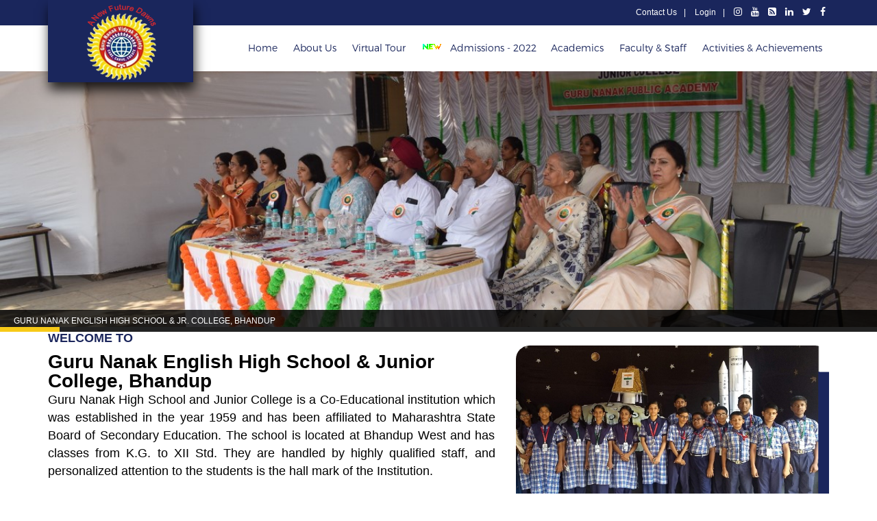

--- FILE ---
content_type: text/html; charset=UTF-8
request_url: https://gnhsbhandup.in/
body_size: 4683
content:
<!DOCTYPE html>
<html lang="en">
	<head>
		<meta charset="UTF-8">
		<meta name="viewport" content="width=device-width, initial-scale=1, minimum-scale=1">
					<title>Guru Nanak English High School &amp; Junior College, Bhandup</title>
				<meta name="description" content="Guru Nanak English High School & Junior College Bhandup">
    	<meta name="keywords" content="gnhs, gnhs bhandup, gnhsbhandup, Guru Nanak English School,  Guru Nanak English Junior College, Guru Nanak English High School, Guru Nanak English High School & Junior College bhandup, Guru Nanak English High School & Junior College bhandup">
    
    	<meta property="og:url" content="http://www.gnhsbhandup.in">
    	<meta property="og:title" content="Guru Nanak English High School & Junior College Bhandup">
    	<meta property="og:description" content="Guru Nanak English High School & Junior College Bhandup">
    	<meta property="og:image" content="http://gnhsbhandup.in/assets/images/logo.png">
    	
    	<link rel="canonical" href="https://www.gnhsbhandup.in/" />
		<link rel="icon" type="image/icon" href="/assets/images/favicon.png?v=1.0">
		<link rel="stylesheet" type="text/css" href="/assets/css/bootstrap.css?v=1.0">
		<link rel="stylesheet" type="text/css" href="/assets/css/animate.css?v=1.0">
		<link rel="stylesheet" type="text/css" href="/assets/css/owl.carousel.css?v=1.0">
		<link rel="stylesheet" type="text/css" href="/assets/css/styles.css?v=1.0">
		<link rel="stylesheet" type="text/css" href="/assets/css/meanmenu.css?v=1.0" >
		<link rel="stylesheet" type="text/css" href="/assets/css/font-awesome.min.css?v=1.0">
		<link rel="stylesheet" type="text/css" href="/assets/css/camera.css?v=1.0">
		<link rel="stylesheet" type="text/css" href="/assets/css/custom.css?v=12">
	</head>
	<body>
		<div class="main-wrapper">
			<div class="header-wrapper header-position">
				<header id="header" class="container-header type2">
					<div class="top-nav">
						<div class="container">
							<div class="row">
								<div class="top-right col-md-9 col-sm-12 col-xs-12 pull-right">
									<ul class="list-inline">
										<li class="hidden-xs">
											<a href="/contact">
												<span class="nav-res top-navbar-menu">Contact Us</span>
											</a>
										</li>
										<li class="hidden-xs">
																							<a href="/login/"><span class="nav-res top-navbar-menu">Login</span></a>
																					</li>
										<li class="top-nav-section">
											<a href="javascript:void(0)"><i class="fa fa-instagram icon-responsive"></i></a>
										</li>
										<li class="top-nav-section">
											<a href="javascript:void(0)"><i class="fa fa-youtube icon-responsive"></i></a>
										</li>
										<li class="top-nav-section">
											<a href="javascript:void(0)"><i class="fa fa-rss-square icon-responsive"></i></a>
										</li>
										<li class="top-nav-section">
											<a href="javascript:void(0)"><i class="fa fa-linkedin icon-responsive"></i></a>
										</li>
										<li class="top-nav-section">
											<a href="javascript:void(0)"><i class="fa fa-twitter icon-responsive"></i></a>
										</li>
										<li class="top-nav-section">
											<a href="javascript:void(0)"><i class="fa fa-facebook icon-responsive"></i></a>
										</li>
									</ul>
								</div>
							</div>
						</div>
					</div>
					<div class="header-middle">
						<div class="container">
							<div class="logo hidden-sm hidden-xs">
								<a href="/"> <img src="/assets/images/logo.png" alt="logo"></a>
							</div>
							<div class="menu">
								<nav>
									<ul class="nav navbar-nav">
										<li>
											<a href="/">Home</a>
										</li>
										<li class="dropdown">
											<a class="dropdown-toggle" data-toggle="dropdown" href="javascript:void(0)">About Us</a>
											<ul class="dropdown-menu">
											    <li><a href="/about/students_strength">Student’s Strength</a></li>
												<li><a href="/about/principals_desk">Principal's Desk</a></li>
												<li><a href="/about/school_anthem">School Anthem</a></li>
											</ul>
										</li>
										<li>
											<a href="/virtual_tour/virtual_tour">Virtual Tour</a>
										</li>
										<li class="dropdown">
											<a class="dropdown-toggle" data-toggle="dropdown" href="javascript:void(0)"><img src="/assets/images/new.gif" id="new-icon-image-menu"> &nbsp; Admissions - 2022 &nbsp; </a>
											<ul class="dropdown-menu">
												<li><a href="/admissions/admission_process">Admission Process</a></li>
												<!--li><a href="/admissions/fees_structure">Fees Structure</a></li-->
												<li><a href="/admissions/online_admission_form">Online Admission - 2022 &nbsp; </a></li>
												<li><a href="/admissions/cancel_admission">Cancel Admission - 2022 &nbsp; </a></li>
												<!--<li><a href="/admissions/online_admission_form_fees">Form Fee - NEFT / Gpay / E-Wallet Transaction &nbsp; </a></li>-->
												<li><a href="/admissions/merit_list">Merit List</a></li>
											</ul>
										</li>
										<li class="dropdown">
											<a class="dropdown-toggle" data-toggle="dropdown" href="javascript:void(0)">Academics</a>
											<ul class="dropdown-menu">
												<li><a href="/academic/roll_of_honour">Roll of Honour</a></li>
												<li><a href="/academic/exam_schedule">Exam schedule</a></li>
												<li><a href="/academic/result_ssc_hsc">Result – (SSC & HSC)</a></li>
											</ul>
										</li>
										<li class="dropdown">
											<a class="dropdown-toggle" data-toggle="dropdown" href="javascript:void(0)">Faculty & Staff</a>
											<ul class="dropdown-menu">
												<li><a href="/faculty_and_staff/faculty">Faculty</a></li>
												<!--li><a href="/faculty_and_staff/other_staff">Other Staff</a></li-->
											</ul>
										</li>
										<li class="dropdown">
											<a class="dropdown-toggle" data-toggle="dropdown" href="javascript:void(0)">Activities & Achievements</a>
											<ul class="dropdown-menu">
											    <li><a href="/activities/institutional_achievement">Institutional Achievement</a></li>
												<li><a href="/activities/academics">Academics</a></li>
												<li><a href="/activities/cultural">Cultural</a></li>
												<li><a href="/activities/sports">Sports</a></li>
												<li><a href="/activities/social_outreach">Social Outreach</a></li>
											</ul>
										</li>
									</ul>
								</nav>
							</div>
							<div class="area-mobile-content visible-sm visible-xs">
								<div class="logo-mobile">
									<a href="/"> <img src="/assets/images/logo-small.png" alt="logo"></a>
								</div>
								<div class="mobile-menu ">
								</div>
							</div>
						</div>
					</div>
				</header>
			</div>
<div id="home-page" class="content-wrapper">

	<!--begin slider-->
	<div class="slideshow-wrap">
									<div data-src="/assets/images/scrollphotos/cccd2ed0d1da2b58d7eced87b7d26b65DSC_0367.jpg">
					<img data-lazy="/assets/images/scrollphotos/cccd2ed0d1da2b58d7eced87b7d26b65DSC_0367.jpg">
					<div class="camera_caption">
						<p>GURU NANAK ENGLISH HIGH SCHOOL & JR. COLLEGE, BHANDUP</p>
					</div>
				</div>
							<div data-src="/assets/images/scrollphotos/c76587e4b2ee27743ef6126de75e3219DSC_0939 (3).jpg">
					<img data-lazy="/assets/images/scrollphotos/c76587e4b2ee27743ef6126de75e3219DSC_0939 (3).jpg">
					<div class="camera_caption">
						<p>GURU NANAK ENGLISH HIGH SCHOOL & JR. COLLEGE, BHANDUP- NCC</p>
					</div>
				</div>
							<div data-src="/assets/images/scrollphotos/25148c5caae018b01cd14203a88bdbd7rpublic day.jpg">
					<img data-lazy="/assets/images/scrollphotos/25148c5caae018b01cd14203a88bdbd7rpublic day.jpg">
					<div class="camera_caption">
						<p>Celebrating 74th Republic Day</p>
					</div>
				</div>
							<div data-src="/assets/images/scrollphotos/4b761e02abf642b831aaafe1d91af9b8bbc70cdadd357ace707b329d9dc93363Come In To Learn & Go Out To Serve banner v3.png">
					<img data-lazy="/assets/images/scrollphotos/4b761e02abf642b831aaafe1d91af9b8bbc70cdadd357ace707b329d9dc93363Come In To Learn & Go Out To Serve banner v3.png">
					<div class="camera_caption">
						<p>Come In To Learn & Go Out To Serve</p>
					</div>
				</div>
							<div data-src="/assets/images/scrollphotos/2c1018c1255cd575510a054c4b01e38dGUEST.jpg">
					<img data-lazy="/assets/images/scrollphotos/2c1018c1255cd575510a054c4b01e38dGUEST.jpg">
					<div class="camera_caption">
						<p>GURU NANAK ENGLISH HIGH SCHOOL & JR. COLLEGE, BHANDUP</p>
					</div>
				</div>
						</div>
	<!--end slider-->
	
	
	<div class="home-page-school-intro">
		<div class="container">
			<div class="row">
				<div class="col-md-7">
					<div class="welcome-to">Welcome To</div>
					<div class="school-name">Guru Nanak English High School & Junior College, Bhandup</div>
					<p class="description">Guru Nanak High School and Junior College is a Co-Educational institution which was established in the year 1959 and has been affiliated to Maharashtra State Board of Secondary Education. The school is located at Bhandup West and has classes from K.G. to XII Std. They are handled by highly qualified staff, and personalized attention to the students is the hall mark of the Institution.</p>
					<p class="description">It is our school's endeavour to provide children with opportunities to learn in multidimensional ways and explore the limitless possibilities in their quest for knowledge. Since inception, our overarching goal has been to make our school, an institution where teaching is a pleasure and learning is a joy; where learning and excelling is a passion, and <span class="school-intro-hidden">culture and values have a pre-eminent place. Our caring and committed teachers are our pillars of strength. They teach our children not just with their minds but with their hearts, making learning enjoyable and rewarding, and instilling in children sound values and attributes. Needless to mention that our support staff also plays a significant role in ensuring the smooth operations of our school activities. The School's mission is to provide a learning environment that encourages children to bring out the best in themselves and enables their all-round development through the joy of learning, enduring values and the celebration of diversity.</span></p>
					<p class="description school-intro-hidden">This can be attributed to the dedication and team spirit of the members of the management, staff and students.</p>
					<p class="description school-intro-hidden">Apart from the academics, sports and co-curricular activities, due emphasis is laid on character building, personality and value education.  It has a universal approach towards all religions.</p>
					<a href="javascript:void(0)" class="read-more-btn btn bnt-theme">Read more</a>
					<a href="javascript:void(0)" class="show-less-btn btn bnt-theme">Show less</a>
					<p class="description text-bold">Join us in making this dream a reality!</p>
				</div>
				<div class="col-lg-5 col-md-5 col-sm-8 col-xs-8 col-lg-offset-0 col-md-offset-0 col-sm-offset-2 col-xs-offset-2">
					<img src="/assets/images/home-right.png?q=1" class="school-intro-image">
				</div>
			</div>
		</div>
	</div>

	<div class="home-page-why-choose-us">
		<div class="container">
			<div class="row">
				<div class="col-md-12">
					<div class="our-success">Our Success</div>
					<div class="why-choose-us">Why Choose Us?</div>
					<p class="description">The main purpose of starting the school is to ensure a more ethical and responsible future generation. Hence a lot of emphasis is laid on academics, value education and discipline.</p>
				</div>
				<div class="row">
					<div class="col-md-4 text-center">
						<button type="button" class="non-btn description text-bold" data-toggle="modal" data-target="#home-page-why-choose-us-modal" data-id="student-centric-approach"><span class="fa fa-smile-o"></span> &nbsp; Student Centric Approach</button>
						<div style="display: none;" id="student-centric-approach-model-content">
							<ul class="home-page-why-choose-us-modal-list">
								<li>Our institution provides student centric approach by using interactive strategies which helps in engaging the students and developing their personal skills.</li>
								<li>With this approach we inculate in students confidence to develop decision making, problem solving, presentation skills etc. Student centric approach helps to promote the development of positive self esteem and critical thinking.</li>
							</ul>
						</div>
					</div>
					<div class="col-md-4 text-center">
						<button type="button" class="non-btn description text-bold" data-toggle="modal" data-target="#home-page-why-choose-us-modal" data-id="experienced-faculty"><span class="fa fa-users"></span> &nbsp; Experienced Faculty</button>
						<div style="display: none;" id="experienced-faculty-model-content">
							<ul class="home-page-why-choose-us-modal-list">
								<li>The competent faculty of our institution comprises of focused individuals who contantly upgrade themselves and provide quality education to the students.</li>
								<li>They not only bring with them a vast array of knowledge but also take active interest in personal and professional development of their students.</li>
							</ul>
						</div>
					</div>
					<div class="col-md-4 text-center">
						<button type="button" class="non-btn description text-bold" data-toggle="modal" data-target="#home-page-why-choose-us-modal" data-id="best-practices"><span class="fa fa-graduation-cap"></span> &nbsp; Best Practices</button>
						<div style="display: none;" id="best-practices-model-content">
							<ul class="home-page-why-choose-us-modal-list">
								<li>We believe in practice of initatives like Value Base Education, sharing experiences, conducting activities on themes like team work, positive attitude towards life, improving communication skills, respecting parents and elders and celebration of important days.</li>
								<li>We promote creative thinking, coping with stress time management, decision making, acknowledge our heritage and linkages with institutes of higher education.</li>
							</ul>
						</div>
					</div>
				</div>
				<hr>
				<div class="row">
					<div class="col-md-4">
						<p class="description text-bold text-center">UDISE No. 27230400303</p>
					</div>
					<div class="col-md-4">
						<p class="description text-bold text-center">SSC Index No. S 33.06.002</p>
					</div>
					<div class="col-md-4">
						<p class="description text-bold text-center">HSC Index No. J 33.06.016</p>
					</div>
				</div>
			</div>
		</div>
	</div>

	<!--<div class="home-page-principal-desk-section">-->
	<!--	<div class="container">-->
	<!--		<div class="row">-->
	<!--			<div class="col-lg-5 col-md-5 col-sm-12 col-xs-12">-->
	<!--				<img src="/assets/images/principal.jpg" class="principal-desk-image" alt="Harbans Kaur Chugh – Principal">-->
	<!--			</div>-->
	<!--			<div class="col-md-7">-->
	<!--				<div class="principal-desk">Principal's Desk</div>-->
	<!--				<p class="description">Dear Readers,<br>Waheguru ji Ka Khalsa Waheguru ji Ki Fateh</p>-->
	<!--				<p class="description">School years are the fundamental years of an individual’s life. It is a place where a child’s hidden talents are exposed and polished. Our management lays high emphasis on the academic excellence of our students. Knowledge has three components- creativity, righteousness and courage. The combination of three can generate enlightened citizens. Our school thrives to prepare the students for life and groom them to face challenges. </p>-->
	<!--				<a href="/about/principals_desk" class="btn bnt-theme">View More</a>-->
	<!--			</div>-->
	<!--		</div>-->
	<!--	</div>-->
	<!--</div>-->

	<!--<div class="home-page-roll-of-honour-section">-->
	<!--	<div class="roll-of-honour text-center">Roll of Honour</div>-->
	<!--	<div class="col-md-12">-->
	<!--		<div class="owl-carousel">-->
	<!--			-->
	<!--				-->
	<!--					<div class="item">-->
	<!--						<div class="thumb-wrapper">-->
	<!--							<div class="panel panel-default roll-of-honour-profile-card">-->
	<!--								<div class="panel-body">-->
	<!--									<div class="col-xs-3">-->
	<!--										-->
	<!--											<img src="" class="profile-image">-->
	<!--										-->
	<!--											<img src="/assets/images/default_avatar.jpg" class="profile-image">-->
	<!--										-->
	<!--									</div>-->
	<!--									<div class="col-xs-9">-->
	<!--										<div class="name one-line-text"></div>-->
	<!--										-->
	<!--											<div class="desc"></div>-->
	<!--										-->
	<!--											<div class="desc"></div>-->
	<!--										-->
	<!--										<div class="desc"></div>-->
	<!--									</div>-->
	<!--								</div>-->
	<!--							</div>		-->
	<!--						</div>-->
	<!--					</div>-->
	<!--				-->
	<!--			-->
	<!--		</div>-->
	<!--	</div>-->
	<!--</div>-->

	<div class="twitter-stream" style="background-color: #f7f7f7;">
		<div class="container">
			<div class="twitter-wrapper text-center">
				<div class="twitter-content">
					<div class="twitter-desc">
						<p class="text-light text-center">“Man needs his difficulties because they are necessary to enjoy success.” <a>−Abdul Kalam</a>
						</p>
					</div>
				</div>
			</div>
		</div>
	</div>

	<div class="home-page-admissions-enquiry-section">
		<div class="container">
			<div class="row">
				<div class="col-md-12 text-center">
					<div class="admission-title">Admissions Open for the Academic Year - 2022-2023</div>
					<div class="admission-title">Any Enquiry call us : 022-2594 7821</div>
					<a href="#" class="btn bnt-theme"><span class="fa fa-download"></span> &nbsp; Download Brochure</a>
				</div>
			</div>
		</div>
	</div>
	
</div>

<div id="home-page-why-choose-us-modal" class="modal fade" role="dialog">
	<div class="modal-dialog">
		<div class="modal-content">
			<div class="modal-header">
				<button type="button" class="close" data-dismiss="modal">&times;</button>
				<h4 class="modal-title text-center"></h4>
			</div>
			<div class="modal-body">
				
			</div>
		</div>
	</div>
</div>

	<div class="footer-wrapper type2">
		<footer class="foooter-container">
			<div class="container">
				<div class="footer-middle">
					<div class="row">
						<div class="col-md-12 col-sm-12  col-xs-12 animated footer-col">
							<div class="links-footer">
								<div class="row">
									<!--div class="col-md-3 col-sm-3 col-xs-6">
										<ul class="list-unstyled no-margin">
											<li><a href="/academic/roll_of_honour.php">Roll of Honour</a></li>
											<li><a href="/about/school_anthem.php">School Anthem</a></li>
										</ul>
									</div-->
								</div>
							</div>
						</div>
					</div>
				</div>
				<div class="footer-bottom">
					<p class="copyright text-light text-center">&copy; 2026 Guru Nanak English High School &amp; Junior College, Bhandup</p>
				</div>
			</div>
		</footer>
	</div>
</div><script type="text/javascript" src="/assets/js/libs/jquery-2.2.4.min.js?v=1.0"></script>
<script type="text/javascript" src="/assets/js/libs/bootstrap.min.js?v=1.0"></script>
<script type="text/javascript" src="/assets/js/libs/owl.carousel.min.js?v=1.0"></script>
<script type="text/javascript" src="/assets/js/libs/jquery.meanmenu.js?v=1.0"></script>
<script type="text/javascript" src="/assets/js/libs/jquery.syotimer.js?v=1.0"></script>
<script type="text/javascript" src="/assets/js/libs/parallax.min.js?v=1.0"></script>
<script type="text/javascript" src="/assets/js/libs/jquery.waypoints.min.js?v=1.0"></script>
<script type="text/javascript" src="/assets/js/custom/main.js?v=1.0"></script>
<script type="text/javascript" src="/assets/js/easing.min.js?v=1.0"></script>
<script type="text/javascript" src="/assets/js/camera.min.js?v=1.0"></script>
<script type="text/javascript" src="/assets/js/libs/modernizr.custom.js?v=1.0"></script>
<script type="text/javascript" src="/assets/js/custom/lazy_load_images.js?v=1.0"></script>
<script type="text/javascript" src="/assets/js/custom/functions.js?v=1.0"></script>

<!--Added Below Custom Js File (Avnish Yadav) -->
<script type="text/javascript" src="/assets/js/custom.js?v=1.0"></script><script type="text/javascript" src="/assets/js/custom/home.js?v=3"></script>
</body>
</html>	

--- FILE ---
content_type: text/css
request_url: https://gnhsbhandup.in/assets/css/styles.css?v=1.0
body_size: 10762
content:
@font-face{font-family:Montserrat-Regular;src:url(../fonts/Montserrat-Regular.otf);font-display:swap;}@font-face{font-family:Montserrat-Light;src:url(../fonts/Montserrat-Light.otf);font-display:swap;}@font-face{font-family:Montserrat-Bold;src:url(../fonts/Montserrat-Bold.otf);font-display:swap;}a,abbr,acronym,address,applet,article,aside,audio,b,big,blockquote,body,canvas,caption,center,cite,code,dd,del,details,dfn,dl,dt,em,embed,fieldset,figcaption,figure,footer,form,h1,h2,h3,h4,h5,h6,header,hgroup,html,i,iframe,img,ins,kbd,label,legend,li,mark,menu,nav,object,ol,output,p,pre,q,ruby,s,samp,section,small,span,strike,strong,sub,summary,sup,table,tbody,td,tfoot,th,thead,time,tr,tt,u,ul,var,video{margin:0;padding:0;border:0;vertical-align:baseline}article,aside,details,figcaption,figure,footer,header,hgroup,menu,nav,section{display:block}body{line-height:1;font-family:Montserrat-Light;font-size:12px;color:#757575}ol,ul{list-style:none}blockquote,q{quotes:none}blockquote:after,blockquote:before,q:after,q:before{content:'';content:none}table{border-collapse:collapse;border-spacing:0}a{color:#757575;-moz-transition:all .3s ease-in-out 0s;-webkit-transition:all .3s ease-in-out 0s;-ms-transition:all .3s ease-in-out 0s;-o-transition:all .3s ease-in-out 0s;transition:all .3s ease-in-out 0s}a:active,a:focus,a:hover{text-decoration:none;-moz-transition:all .3s ease-in-out 0s;-webkit-transition:all .3s ease-in-out 0s;-ms-transition:all .3s ease-in-out 0s;-o-transition:all .3s ease-in-out 0s;transition:all .3s ease-in-out 0s}.color-theme{color:#f7ca18}.bg-color-theme,.bnt-theme{background-color:#f7ca18;-moz-transition:all .3s ease-in-out 0s;-webkit-transition:all .3s ease-in-out 0s;-ms-transition:all .3s ease-in-out 0s;-o-transition:all .3s ease-in-out 0s;transition:all .3s ease-in-out 0s}.bg-color-theme:hover,.bnt-theme:hover{opacity:.8;-moz-transition:all .3s ease-in-out 0s;-webkit-transition:all .3s ease-in-out 0s;-ms-transition:all .3s ease-in-out 0s;-o-transition:all .3s ease-in-out 0s;transition:all .3s ease-in-out 0s}.no-margin{margin:0!important}.no-padding{padding:0!important}.heading-light,.text-light{font-family:Montserrat-Light}.heading-regular,.text-regular{font-family:Montserrat-Regular}.heading-bold,.text-bold{font-family:Montserrat-Bold}.list-item li{list-style:none;float:left}.font12{font-size:12px}.font13{font-size:13px}.font14{font-size:14px}.font15{font-size:15px}.font16{font-size:16px}.font17{font-size:17px}.font19{font-size:19px}.font20{font-size:20px}.font21{font-size:21px}.font25{font-size:25px}.font28{font-size:28px}.font36{font-size:36px}.font42{font-size:42px}.color-theme-dark{color:#333}.color-theme-while{color:#fff}.color-custom{color:#ff3d00}.color-custom:hover{color:#ff3d00}.text-color{color:#777}.color-price-old{color:#fa6b6b}.color-price-old:hover{color:#fa6b6b}.color-white{color:#fff}.color-white:hover{color:#fff}.color-dark{color:#333}.color-dark:hover{color:#333}.color-red{color:#ff3d00}.color-red:hover{color:#ff3d00}.color-pink{color:#fa6b6b}.color-pink:hover{color:#fa6b6b}.color-blue{color:#395499}.color-blue:hover{color:#395499}.color-blue-light{color:#67e0fa}.color-blue-light:hover{color:#67e0fa}.color-green{color:#21caa9}.color-green:hover{color:#21caa9}.color-green-dark{color:#ff3d00}.color-green-dark:hover{color:#ff3d00}.color-gray{color:#999}.color-gray:hover{color:#999}.color-yellow{color:#feea3a}.bg-custom{background-color:#ff3d00}.bg-red{background-color:#fa6b6b}.bg-pink{background-color:#fa6b6b}.bg-blue{background-color:#395499}.bg-light-blue{background-color:#67e0fa}.bg-green{background-color:#21caa9}.bg-green-light{background-color:#41df7c}.bg-green-dark{background-color:#ff3d00}.bg-yellow{background-color:#feea3a}.bg-coquelicot{background-color:#fd6940}.bg-black{background-color:#000}.bg-gray{background-color:#e9e9e9}@media (min-width:992px){.page .container-header{box-shadow:1px 7px 20px rgba(0,0,0,.15)}}.page .header-wrapper{float:left;position:relative;width:100%;z-index:2}.page .logo a img{box-shadow:1px 7px 20px rgba(0,0,0,.15)}.container-header{position:relative;height:104px}@media (min-width:992px){.header-position{position:absolute;top:0;left:0;z-index:100;float:left;width:100%;background-color:#fff}}.top-nav{background-color:#1a265c;height:37px}.top-nav .top-right{text-align:right}.top-nav ul .top-search .navbar-form .form-control{-moz-transition:all .5s ease-in-out 0s;-webkit-transition:all .5s ease-in-out 0s;-ms-transition:all .5s ease-in-out 0s;-o-transition:all .5s ease-in-out 0s;transition:all .5s ease-in-out 0s;max-width:70px;font-size:12px;font-family:Montserrat-Light;display:inline-block;width:auto;vertical-align:middle}.top-nav ul .top-search .navbar-form button{font-size:16px;margin-top:9px;float:right}.top-nav ul .top-search .navbar-form .form-control,.top-nav ul .top-search .navbar-form button{background-color:transparent!important;border:none;border-radius:0;color:#fff}.top-nav ul .top-search .navbar-form:hover .form-control{max-width:120px;-moz-transition:all .5s ease-in-out 0s;-webkit-transition:all .5s ease-in-out 0s;-ms-transition:all .5s ease-in-out 0s;-o-transition:all .5s ease-in-out 0s;transition:all .5s ease-in-out 0s}.top-nav ul .login{float:right;margin-left:15px;margin-right:0;padding-right:0}.top-nav ul .login a{background-color:#3a539b;height:23px;margin:8px 0;line-height:2.2;color:#c0c6da;padding:0 15px;border-radius:3px;font-size:10px;font-family:Montserrat-Light}.top-nav ul li a{color:#9396a9;display:block;line-height:3}.top-nav ul li a .lnr{font-size:20px}.top-nav ul li a .icon{width:30px;height:37px;float:left;background-position:center center!important;margin-right:5px}.top-nav ul li a .mail-icon{background:url(../images/mail-icon.png) no-repeat}.top-nav ul li a .phone-icon{background:url(../images/phone-icon.png) no-repeat}.top-nav ul li a:hover{text-decoration:none}@media (min-width:992px){.logo{position:absolute;display:inline-block;width:224px;z-index:10}.logo a{display:block}.logo a img{box-shadow:2px 11px 16px rgba(0,0,0,.8)}}@media (max-width:991px){.logo-mobile{float:left;width:150px;position:absolute;top:6px;left:15px;z-index:9999}.logo-mobile a{display:block}.logo-mobile img{max-width:100%}}.menu{padding:18px 0}.menu .nav>li>a{color:#1a265c;font-family:Montserrat-Light;font-size:14px;border-bottom:2px solid #fff}.menu .current a,.menu .nav>li a:hover{border-bottom:2px solid #f7ca18!important}.mean-container .mean-nav ul li a:hover{color:#f7ca18}@media (max-width:991px){.mobile-menu{margin-top:-15px}}.container-header.type1 .top-nav .top-left{text-align:left}.container-header.type1 .top-nav .top-left ul li:nth-child(1){margin-right:20px}@media (min-width:992px){.container-header.type1 .logo{top:0;left:0;right:0;margin:auto}}@media (max-width:991px){.container-header.type1 .header-middle .container{position:relative}}@media (min-width:1200px){.container-header.type1 .menu .nav>li{width:200px}.container-header.type1 .menu .nav>li:nth-child(2){margin-right:140px}.container-header.type1 .menu .nav>li:nth-child(3){margin-left:140px}}@media (min-width:992px) and (max-width:1199px){.container-header.type1 .menu .nav>li{width:180px}.container-header.type1 .menu .nav>li:nth-child(2){margin-right:100px}.container-header.type1 .menu .nav>li:nth-child(3){margin-left:100px}.container-header.type1 .menu .logo{width:210px!important}.container-header.type1 .menu .logo img{max-width:100%}.container-header.type1 .menu .nav>li>a{font-size:12px!important}}.container-header.type2 .container{position:relative}@media (min-width:992px){.container-header.type2 .logo{top:-37px;left:15px}}.container-header.type2 .menu .navbar-nav{text-align:right}.container-header.type2 .menu .nav>li>a{padding-left:10px;padding-right:10px}.container-header.type2 .menu .nav>li:nth-child(4) a{padding-right:0!important}.content-wrapper{width:100%;float:left}.footer-wrapper{background-color:#1a265c;padding-bottom:24px;width:100%;float:left}.footer-wrapper .foooter-container{background-color:#fff;padding:55px 0 0;line-height:2}.footer-wrapper .foooter-container .footer-middle{padding-bottom:30px;border-bottom:1px solid #e9e9e9}.footer-wrapper .foooter-container .footer-middle .contact-footer .logo-footer{float:left;display:block;margin-bottom:10px}.footer-wrapper .foooter-container .footer-middle .contact-footer .logo-footer img{max-width:100%}.footer-wrapper .foooter-container .footer-middle .contact-footer .contact-desc{clear:both;margin-bottom:10px}.footer-wrapper .foooter-container .footer-middle .contact-footer .contact-phone-email{clear:both}.footer-wrapper .foooter-container .footer-middle .contact-footer .contact-phone-email .contact-email{margin-left:30px}.footer-wrapper .foooter-container .footer-middle .contact-footer .contact-phone-email .contact-email a{color:#757575;-moz-transition:all .3s ease-in-out 0s;-webkit-transition:all .3s ease-in-out 0s;-ms-transition:all .3s ease-in-out 0s;-o-transition:all .3s ease-in-out 0s;transition:all .3s ease-in-out 0s}.footer-wrapper .foooter-container .footer-middle .contact-footer .contact-phone-email .contact-email a:hover{-moz-transition:all .3s ease-in-out 0s;-webkit-transition:all .3s ease-in-out 0s;-ms-transition:all .3s ease-in-out 0s;-o-transition:all .3s ease-in-out 0s;transition:all .3s ease-in-out 0s;color:#f7ca18}.footer-wrapper .foooter-container .footer-middle .links-footer h6{margin-bottom:15px}.footer-wrapper .foooter-container .footer-middle .links-footer ul li{line-height:2.6}.footer-wrapper .foooter-container .footer-middle .links-footer ul li a{-moz-transition:all .3s ease-in-out 0s;-webkit-transition:all .3s ease-in-out 0s;-ms-transition:all .3s ease-in-out 0s;-o-transition:all .3s ease-in-out 0s;transition:all .3s ease-in-out 0s}.footer-wrapper .foooter-container .footer-middle .links-footer ul li a:hover{-moz-transition:all .3s ease-in-out 0s;-webkit-transition:all .3s ease-in-out 0s;-ms-transition:all .3s ease-in-out 0s;-o-transition:all .3s ease-in-out 0s;transition:all .3s ease-in-out 0s;color:#f7ca18}.footer-wrapper .foooter-container .footer-middle .links-social{max-width:350px;margin:0 auto}.footer-wrapper .foooter-container .footer-middle .links-social .login-dashboard a{color:#fff;padding:18px 30px;text-transform:uppercase;display:block;letter-spacing:1px}.footer-wrapper .foooter-container .footer-middle .links-social ul{margin-top:28px}.footer-wrapper .foooter-container .footer-middle .links-social ul li a{font-size:22px;color:#9f9f9f;-moz-transition:all .3s ease-in-out 0s;-webkit-transition:all .3s ease-in-out 0s;-ms-transition:all .3s ease-in-out 0s;-o-transition:all .3s ease-in-out 0s;transition:all .3s ease-in-out 0s}.footer-wrapper .foooter-container .footer-middle .links-social ul li a:hover{-moz-transition:all .3s ease-in-out 0s;-webkit-transition:all .3s ease-in-out 0s;-ms-transition:all .3s ease-in-out 0s;-o-transition:all .3s ease-in-out 0s;transition:all .3s ease-in-out 0s;color:#f7ca18}@media (max-width:991px){.footer-wrapper .foooter-container .footer-middle .contact-footer{margin-bottom:30px}.footer-wrapper .foooter-container .footer-middle .links-footer{margin-bottom:30px}}@media (max-width:767px){.footer-wrapper .foooter-container .footer-middle .contact-footer{text-align:center}.footer-wrapper .foooter-container .footer-middle .contact-footer .logo-footer{width:100%}.footer-wrapper .foooter-container .footer-middle .links-footer{text-align:center}.footer-wrapper .foooter-container .footer-middle .links-footer h6{margin-top:20px}}.footer-wrapper .foooter-container .footer-bottom{padding:30px 0}.footer-wrapper .foooter-container .footer-bottom p{color:#9f9f9f}.title.type1{position:relative;padding-bottom:22px}.title.type1:before{content:"";background-color:#000;width:38px;height:2px;position:absolute;bottom:0;left:0}.slider-hero .container{height:100%;position:relative}.slider-hero .sliders-wrap .owl-wrapper-outer{position:relative;overflow:hidden;-webkit-transform:translate3d(0,0,0)}.slider-hero .owl-nav{display:none}.slider-hero .owl-dots{position:absolute;left:0;bottom:50px;right:0;margin:0 auto;width:auto;text-align:center}.slider-hero .owl-dots .owl-dot{display:inline-table;margin-left:13px;vertical-align:middle}.slider-hero .owl-dots .owl-dot span{background-color:#cfd0d1;vertical-align:middle;display:block;width:13px;height:13px;-moz-border-radius:50%;-webkit-border-radius:50%;border-radius:50%}.slider-hero .owl-dots .owl-dot.active{vertical-align:middle}.slider-hero .owl-dots .owl-dot.active span{border:4px solid #99918a;width:20px;height:20px;vertical-align:middle}.slider-hero .owl-caption{bottom:0;display:block;left:0;position:absolute;right:0;top:0}.slider-hero .content-block{position:absolute;margin:auto;top:100px;bottom:0;display:inline-block;width:100%;text-align:center;opacity:1;left:0;right:0}.slider-hero .content-block h2{font-weight:400;position:relative;margin:0;letter-spacing:5px;color:#fff;text-transform:uppercase;line-height:1.2}.slider-hero .content-block .read-story{font-family:Montserrat-Bold;padding:16px 40px;font-size:17px;text-transform:uppercase;display:inline-block;border-width:1px;border-style:solid;color:#fff;background-color:#f7ca18;border-color:#f7ca18;margin-top:20px;-moz-transition:all .3s ease-in-out 0s;-webkit-transition:all .3s ease-in-out 0s;-ms-transition:all .3s ease-in-out 0s;-o-transition:all .3s ease-in-out 0s;transition:all .3s ease-in-out 0s}.slider-hero .content-block .read-story:active,.slider-hero .content-block .read-story:focus,.slider-hero .content-block .read-story:hover{-moz-transition:all .3s ease-in-out 0s;-webkit-transition:all .3s ease-in-out 0s;-ms-transition:all .3s ease-in-out 0s;-o-transition:all .3s ease-in-out 0s;transition:all .3s ease-in-out 0s;opacity:.9}.slider-hero .item{float:left;position:relative;width:100%}.slider-hero .item img{width:100%}@media (min-width:1200px){.slider-hero .content-block h2{padding-bottom:30px;padding-top:20px;font-size:53px}.slider-hero .content-block{max-height:280px}.slider-hero .shop-now-link{margin-top:50px!important}}@media (min-width:992px) and (max-width:1199px){.slider-hero .content-block h2{font-size:40px;padding-bottom:20px;padding-top:20px}.slider-hero .content-block p{padding-top:20px}.slider-hero .content-block{top:0!important;max-height:210px}}@media (min-width:768px) and (max-width:991px){.slider-hero .content-block h2{font-size:36px;padding-bottom:15px;padding-top:15px}.slider-hero .content-block h5{font-size:18px}.slider-hero .content-block{max-height:190px;top:0!important}}@media (max-width:767px){.slider-hero .content-block h2{padding-bottom:0;padding-top:15px;font-size:20px;margin-bottom:0}.slider-hero .content-block h2::before{display:none}.slider-hero .content-block h5{font-size:16px}.slider-hero .read-story{display:none!important}.slider-hero .content-block{max-height:95px;top:0!important}.slider-hero .owl-dots{bottom:10px!important}}.upcoming-event{padding:55px 0;background-color:#faf9f9}.upcoming-event .area-top{color:#2d2d2d}.upcoming-event .area-top h2{line-height:1.2;margin:14px 0}.upcoming-event .area-top .map-icon{background:url(../images/map-icon.png) no-repeat;width:18px;height:18px;float:left;margin-right:10px}.upcoming-event .area-top .text-place{font-size:13px;line-height:1.4;color:#757575}.upcoming-event .area-top .area-calendar{background-color:#ebebeb;text-align:center;float:left;width:70px;height:90px;line-height:1.4;padding-top:5px}.upcoming-event .area-top .area-calendar span{clear:both;float:left;width:100%}.upcoming-event .area-top .area-calendar .day{font-size:27px;color:#2d2d2d}.upcoming-event .area-top .area-calendar .month{font-size:14px;color:#2d2d2d;padding-bottom:5px}.upcoming-event .area-top .area-calendar .year{background-color:#dadada;font-size:14px;color:#595959;padding:3px 0}.upcoming-event .area-bottom{vertical-align:middle}.upcoming-event .area-bottom .join-now{color:#fff;font-size:18px;padding:22px 80px;margin-top:7px;font-family:Montserrat-Bold}@media (max-width:991px){.upcoming-event .area-img{margin-bottom:30px}.upcoming-event .area-img img{width:100%}}@media (min-width:768px){.upcoming-event .area-bottom{padding-top:88px}}@media (max-width:767px){.upcoming-event{padding:20px 0!important}.upcoming-event .area-top h2{font-size:25px}.upcoming-event .area-bottom{padding-top:30px}.upcoming-event .area-bottom #time{margin-bottom:30px}}@media (max-width:570px){.upcoming-event .area-bottom #time{width:100%}.upcoming-event .area-bottom .join-now{float:left!important}}.table-cell{float:left;position:relative}.table-cell:before{content:":";position:absolute;right:0;top:2px;margin:auto;font-size:30px}.table-cell .tab-val{font-size:40px;color:#2d2d2d;font-family:Montserrat-Light}.table-cell .tab-metr{font-size:14px;text-transform:capitalize;font-family:Montserrat-Light;margin-top:15px}.table-cell:nth-child(4):before{display:none}.table-cell:nth-child(1):before{padding-left:0!important}@media (min-width:768px){.table-cell{padding:0 23px}.table-cell:nth-of-type(1){padding:0 23px 0 0!important}.table-cell .tab-val{font-size:40px}.table-cell .tab-metr{font-size:14px;margin-top:15px}}@media (max-width:767px){.table-cell{padding:0 15px}.table-cell:nth-of-type(1){padding:0 15px 0 0!important}.table-cell .tab-val{font-size:30px}.table-cell .tab-metr{font-size:12px;margin-top:15px}}.alumni-dashboard{padding:75px 0}.alumni-dashboard .title-dashboard{color:#484848;margin-bottom:35px}.alumni-dashboard .area-content .icon{width:45px;height:30px;margin:0;background-repeat:no-repeat;background-position:0 0}.alumni-dashboard .area-content .mail-icon{background-image:url(../images/message-icon.png)}.alumni-dashboard .area-content .account-icon{background-image:url(../images/account-icon.png)}.alumni-dashboard .area-content .group-icon{background-image:url(../images/group-icon.png)}.alumni-dashboard .area-content .search-icon{background-image:url(../images/search-icon.png)}.alumni-dashboard .area-content .box-content h4{margin:22px 0 30px;color:#484848}.alumni-dashboard .area-content .box-content p{line-height:1.8}@media (max-width:767px){.alumni-dashboard .area-content .box-content{margin-bottom:20px}}.alumni-dashboard .login-dashboard{margin-top:50px}.alumni-dashboard .login-dashboard a{padding:18px 32px;text-transform:uppercase;color:#fff;font-family:Montserrat-Bold;font-size:15px;display:inline-block;letter-spacing:1px}@media (max-width:767px){.alumni-dashboard{padding:20px 0!important}}.block-links{padding:0 0 75px}.block-links .title-links{padding:10px 0;margin-bottom:10px}.block-links .title-links h3{font-size:21px;color:#2d2d2d}.block-links h6{color:#2d2d2d;line-height:1.4;margin-bottom:10px;margin-top:-5px}.block-links p{color:#9f9f9f;font-size:11px;line-height:1.4;font-family:Montserrat-Light}.block-links .view-all{width:100%;float:left}.block-links .view-all a{background-color:#e9e9e9;text-align:center;color:#484848;font-family:Montserrat-Light;text-transform:capitalize;padding:16px 0;display:block;font-size:14px}.block-links .column-news .post-item{margin-bottom:30px}.block-links .column-news .image-frame{float:left}.block-links .column-news .image-frame img{width:100%}.block-links .column-news .post-desc-wrapper{float:left;padding-left:15px;padding-right:15px}@media (min-width:1200px){.block-links .column-news .image-frame{width:37%}.block-links .column-news .post-desc-wrapper{width:63%}}@media (min-width:992px) and (max-width:1199px){.block-links .column-news .image-frame{width:28%}.block-links .column-news .post-desc-wrapper{width:72%}}@media (max-width:991px){.block-links .column-news .image-frame{width:40%}.block-links .column-news .post-desc-wrapper{width:60%}}.block-links .column-career .company-item{margin-bottom:30px}.block-links .column-career .company-logo{float:left}.block-links .column-career .company-desc-wrapper{float:left;padding-left:15px;padding-right:15px}@media (min-width:992px){.block-links .column-career .company-logo{width:37%}.block-links .column-career .company-desc-wrapper{width:63%}}@media (max-width:991px){.block-links .column-career .company-logo{width:25%}.block-links .column-career .company-desc-wrapper{width:75%;margin-top:20px}}.block-links .column-calendar{display:block;float:left}.block-links .column-calendar .content-calendar{background-color:#fcfcfc;display:block;float:left}.block-links .column-calendar .top-section{color:#484848;padding:15px;border-bottom:1px solid #e9e9e9}.block-links .column-calendar .top-section h6{margin:0}.block-links .column-calendar .top-section .calendar-icon{background:url(../images/calendar-icon.jpg) no-repeat}.block-links .column-calendar .list-view{padding:10px;float:left}.block-links .column-calendar .list-view .view-item{border-bottom:1px solid #e9e9e9;padding:12px;width:100%;float:left}.block-links .column-calendar .list-view .view-item .date-item{width:12%;float:left;padding:0 2px;text-align:center;font-size:14px;text-transform:uppercase;line-height:1.3}.block-links .column-calendar .list-view .view-item .date-item .dates{color:#484848}.block-links .column-calendar .list-view .view-item .date-item .day{font-size:28px}.block-links .column-calendar .list-view .view-item .date-item .month{color:#9f9f9f}.block-links .column-calendar .list-view .view-item .date-desc-wrapper{width:88%;float:left;padding-left:20px}.block-links .column-calendar .list-view .view-item .date-desc-wrapper .place{float:left;margin:5px 0}.block-links .column-calendar .list-view .view-item .date-desc-wrapper .place .text-place{color:#757575;font-size:10px}.block-links .column-calendar .list-view .view-item .date-desc-wrapper .place .map-icon{width:15px;height:15px;float:left;background:url(../images/map-icon.png) no-repeat;background-size:13px 13px;margin-right:5px}@media (min-width:991px){.block-links .column-calendar .list-view{overflow-y:scroll;height:434px}}@media (max-width:991px){.block-links .block-news{margin-bottom:30px}.block-links .block-career{margin-bottom:30px}}.alumni-interview{background-size:cover}.alumni-interview .interview-wrapper{display:block;float:left}.alumni-interview .interview-wrapper h1{font-size:42px;color:#2d2d2d;margin:20px 0;letter-spacing:1px}.alumni-interview .interview-wrapper h4{font-size:20px}.alumni-interview .interview-wrapper .interview-desc p{line-height:2;font-size:13px;width:85%}.alumni-interview .interview-wrapper .interview-see-story{float:left;margin-top:50px;display:block}.alumni-interview .interview-wrapper .interview-see-story a{border:3px solid #f7ca18;padding:17px 41px;font-size:17px;text-transform:uppercase;color:#2d2d2d;display:block;-moz-transition:all .3s ease-in-out 0s;-webkit-transition:all .3s ease-in-out 0s;-ms-transition:all .3s ease-in-out 0s;-o-transition:all .3s ease-in-out 0s;transition:all .3s ease-in-out 0s}.alumni-interview .interview-wrapper .interview-see-story a:hover{background-color:#f7ca18;color:#fff;-moz-transition:all .3s ease-in-out 0s;-webkit-transition:all .3s ease-in-out 0s;-ms-transition:all .3s ease-in-out 0s;-o-transition:all .3s ease-in-out 0s;transition:all .3s ease-in-out 0s}.alumni-interview .interview-wrapper h1{color:#2d2d2d}@media (min-width:992px){.alumni-interview .interview-wrapper{padding:125px 0}}@media (max-width:991px){.alumni-interview .interview-wrapper{padding:40px 0}}@media (min-width:992px){.alumni-interview{background:url(../images/bg-home.jpg) no-repeat}}@media (max-width:991px){.alumni-interview{background-color:#e9e9e9}}.twitter-stream .twitter-icon{display:block;margin-bottom:25px}.twitter-stream .twitter-icon .fa{font-size:40px}.twitter-stream .twitter-content .twitter-desc p{font-size:25px;letter-spacing:3px;line-height:2}.twitter-stream .twitter-content .twitter-desc a{color:#f7ca18}.twitter-stream .twitter-content .twitter-user{width:215px;margin:20px auto 0}.twitter-stream .twitter-content .twitter-user .avatar-user{float:left}.twitter-stream .twitter-content .twitter-user .name{float:left;line-height:2.2;margin-left:18px;font-size:18px;font-family:Montserrat-Light}@media (max-width:767px){.twitter-stream .twitter-content .twitter-desc p{font-size:18px!important}}@media (min-width:768px){.twitter-stream{padding:75px 0}}@media (max-width:767px){.twitter-stream{padding:35px 0}}.instagream .instagram-feed ul li img{width:100%}.instagream .instagram-feed-user{width:100%;float:left;background-color:#1a265c;margin-top:-5px;height:60px;line-height:57px;color:#fff}.instagream .instagram-feed-user .user-wrapper{font-size:14px;font-family:Montserrat-Light;width:140px;margin:0 auto}.instagream .instagram-feed-user .user-wrapper .icon-instagram{margin-right:10px;margin-top:3px;float:left;display:block}.instagream .instagram-feed-user .user-wrapper .icon-instagram .fa{font-size:22px;line-height:22px}.newsletter{padding:135px 0 115px;background:url(../images/bg-newsletter.jpg) no-repeat;background-size:cover}.newsletter .newsletter-wrapper{display:block}.newsletter .newsletter-title{margin-bottom:30px;color:#fff}.newsletter .newsletter-title h2{margin-bottom:20px}.newsletter .newsletter-title p{font-size:14px;font-family:Montserrat-Light;color:#fff}.newsletter .form-inline .form-control{background-color:transparent!important;border-top:none;border-right:none;border-left:none;-moz-border-radius:0;-webkit-border-radius:0;border-radius:0;margin:0 auto;border-color:#7f87a5!important}.newsletter .form-inline button{clear:both;margin:30px auto 0;display:block;border:none;padding:16px 45px;font-size:15px;color:#fff;text-transform:uppercase;font-family:Montserrat-Bold;letter-spacing:1px}@media (min-width:768px){.newsletter .newsletter-title h2{font-size:34px}.newsletter .form-inline .form-control{width:420px}}@media (max-width:767px){.newsletter .newsletter-title h2{font-size:26px;line-height:1.6}.newsletter .newsletter-title p{display:none}.newsletter .form-inline .form-control{width:100%}}.newsletter.type2 .form-inline button{color:#1a265c;font-family:Montserrat-Light}::-webkit-scrollbar-track{-webkit-box-shadow:inset 0 0 6px transparent;background-color:#fff}::-webkit-scrollbar{width:8px;background-color:#fff}::-webkit-scrollbar-thumb{background-color:#e5e5e5;border:0 solid #fff;border-radius:10px;opacity:.5}.about-us .about-us-title{background:url(../images/cover-image.jpg);background-size:cover;padding:330px 0 200px}.about-us .about-us-title h1{color:#fff;letter-spacing:1px}.about-us .about-us-content{padding:55px 0 25px}.about-us .about-us-content .content-wrapper{line-height:2;float:none}.about-us .about-us-content .content-wrapper p{font-size:17px;margin-bottom:30px}@media (min-width:992px){.about-us .about-us-title{padding:330px 0 200px}.about-us .about-us-content .content-wrapper{width:80%;margin-right:auto;margin-left:auto}}@media (max-width:991px){.about-us .about-us-title{padding:70px 0 70px}}.programs-services{padding-bottom:40px}.programs-services .services-img{padding-right:30px}.programs-services .services-img img{width:100%}.programs-services .services-content h2{color:#2d2d2d;letter-spacing:2px}.programs-services .services-content #tab_services .nav-tabs>li>a{padding-left:0;padding-right:0;font-size:16px;font-family:Montserrat-Light;color:#2d2d2d;border-bottom:2px solid transparent!important}.programs-services .services-content #tab_services .nav-tabs>li>a:hover{background:0 0!important;border-color:transparent!important}.programs-services .services-content #tab_services .nav-tabs>li.active>a,.programs-services .services-content #tab_services .nav-tabs>li.active>a:focus,.programs-services .services-content #tab_services .nav-tabs>li.active>a:hover{border-top-color:transparent;border-right-color:transparent;border-left-color:transparent;border-bottom:2px solid #f7ca18!important}.programs-services .services-content #tab_services .tab-content{margin-top:30px;float:left;line-height:2;font-size:14px}.programs-services .services-content #tab_services .tab-content .list-item{margin-top:25px;float:left}.programs-services .services-content #tab_services .tab-content .list-item li{float:left;width:100%;line-height:3;position:relative}.programs-services .services-content #tab_services .tab-content .list-item li:before{content:"";height:15px;width:15px;background-color:#f7ca18;margin-right:35px;position:absolute;left:0;top:14px}@media (min-width:768px){.programs-services .services-content #tab_services ul li{margin-right:60px}.programs-services .services-content #tab_services .tab-content .list-item{margin-left:35px}.programs-services .services-content #tab_services .tab-content .list-item li{padding-left:50px}}@media (max-width:767px){.programs-services .services-content h2{font-size:26px}.programs-services .services-content #tab_services ul li{margin-right:10px}.programs-services .services-content #tab_services .tab-content .list-item li{padding-left:25px}}@media (min-width:992px){.programs-services .services-content h2{margin-bottom:25px;margin-top:-5px}}@media (max-width:991px){.programs-services .services-img{margin-bottom:25px}.programs-services .services-content h2{margin-bottom:10px}}.our-history{background-color:#fafafa}.our-history .history-content .list-history{position:relative}.our-history .history-content .list-history:before{height:5px;content:"";background-color:#f7ca18;position:absolute}.our-history .history-content .list-history li{width:16.666%;float:left;position:relative}.our-history .history-content .list-history li .history-title{color:#2d2d2d;font-size:14px;margin-bottom:25px;text-align:center;width:100%;float:left;line-height:1.6}.our-history .history-content .list-history li .history-dot{width:100%;float:left;text-align:center}.our-history .history-content .list-history li .history-dot span{width:15px;height:15px;background-color:#1a265c;border:3px solid #fff;display:inline-block;-moz-border-radius:50%;-webkit-border-radius:50%;border-radius:50%}.our-history .history-content .list-history li .history-year{font-size:14px;color:#9f9f9f;margin-top:25px;float:left;width:100%}@media (min-width:1200px){.our-history .history-content .list-history:before{width:960px;left:89px;top:74px}}@media (min-width:992px) and (max-width:1199px){.our-history .history-content .list-history:before{width:778px;left:83px;top:74px}}@media (min-width:768px) and (max-width:991px){.our-history .history-content .list-history .history-title{height:66px}.our-history .history-content .list-history:before{left:59px;width:606px;top:95px}}@media (max-width:768px){.our-history .history-content .list-history{width:300px!important;margin:0 auto}.our-history .history-content .list-history:before{height:458px!important;right:118px;top:30px;width:5px}.our-history .history-content .list-history li{width:100%;float:left;text-align:center;padding:10px 0}.our-history .history-content .list-history li .history-title{float:left;width:50%}.our-history .history-content .list-history li .history-dot{float:left;width:20%;margin-top:20px!important}.our-history .history-content .list-history li .history-year{float:left;width:30%;margin-top:20px!important}}@media (min-width:768px){.our-history{padding:60px 0 70px}.our-history .history-content{padding-top:40px;margin-top:40px}}@media (max-width:767px){.our-history{padding:60px 0 20px}.our-history .history-content{padding-top:40px}}.map .map-content img{width:100%}@media (min-width:992px){.map{padding:60px 0}.map .map-content{padding-top:60px}}@media (max-width:991px){.map{padding:30px 0}.map .map-content{padding-top:20px}}.title-page h2{color:#2d2d2d;margin-bottom:40px}.title-page p{width:53%;font-size:14px;line-height:2.4;margin-left:auto;margin-right:auto}@media (max-width:991px){.title-page P{display:none}}@media (max-width:991px){.title-page h2{font-size:26px}}.event .event-img{background:url(../images/bg-event.jpg) 0 0;background-size:cover;position:relative}.event .event-img img{width:100%}.event .event-img .event-time{background-color:#fff;position:absolute;display:inline-block;margin:auto;left:0;right:0;bottom:60px;text-align:center}.event .event-content{padding:55px 0 35px}.event .event-content .event-detail .dates{color:#484848;font-size:20px}.event .event-content .event-detail .event-detail-title{padding:25px 0;display:block}.event .event-content .event-detail .event-detail-title h1{color:#2d2d2d;line-height:1.2}.event .event-content .event-detail .place{display:block;margin-bottom:20px;line-height:1.3;margin-left:auto;margin-right:auto}.event .event-content .event-detail .place .icon-map{background:url(../images/event-map-icon.png);width:19px;height:27px;float:left}.event .event-content .event-detail .place .place-text{font-size:20px;color:#484848}.event .event-content .event-detail .view-map{width:100%;text-align:center;float:left;display:block;margin-bottom:20px}.event .event-content .event-detail .view-map a{color:#3a539b;font-size:20px;border-bottom:2px;padding-bottom:5px;border-style:solid;border-color:#3a539b}.event .event-content .event-descriptiion{margin-top:30px;width:100%;float:left}.event .event-content .event-descriptiion p{margin-bottom:30px;color:#484848;font-size:18px;line-height:2}.event .event-content .join-now{display:block;margin-top:25px;float:left;width:100%;margin-bottom:25px}.event .event-content .join-now a{color:#fff;font-size:23px;padding:20px 80px;line-height:2.3}@media (min-width:768px){.event .event-img .event-time{width:545px;height:115px;padding:22px 60px}.event .event-content .event-detail-title h1{font-size:35px}.event .event-content .place{width:51%}}@media (max-width:767px){.event .event-img .event-time{width:323px;height:100px;padding:20px;bottom:10px!important}.event .event-content .event-detail-title h1{font-size:25px}.event .event-content .place{width:95%}}.alumni-story{padding:55px 0 35px}.alumni-story .alumni-story-wrapper{margin-bottom:75px;float:left}.alumni-story .alumni-story-wrapper .alumni-story-img img{width:100%}.alumni-story .alumni-story-wrapper .alumni-story-content{margin-top:35px;padding-left:30px;float:left;width:100%}.alumni-story .alumni-story-wrapper .alumni-story-content h3{color:#484848;line-height:1.4;margin-bottom:20px}.alumni-story .alumni-story-wrapper .alumni-story-content p{line-height:2;font-size:13px;float:left}.alumni-story .alumni-story-wrapper .alumni-story-content .dates{float:left;margin-top:20px;font-size:13px;color:#9f9f9f}.pagination-wrapper{text-align:center}.pagination-wrapper .pagination>li{float:left}.pagination-wrapper .prev{background:url(../images/prev.png) no-repeat;background-position:left center;padding-left:15px;cursor:pointer}.pagination-wrapper .next{background:url(../images/next.png) no-repeat;background-position:right center;padding-right:15px;cursor:pointer}@media (max-width:767px){.pagination>li>a,.pagination>li>span{margin-left:0!important}.next a,.prev a{font-size:0!important;padding:18px 12px!important}}.job-detail{padding:55px 0}.job-detail .job-detail-title{float:left;display:block;width:100%;margin-bottom:20px;margin-top:20px}.job-detail .job-detail-title h5{color:#2d2d2d;margin:10px 0}.job-detail .desc p{line-height:1.8;font-family:Montserrat-Light;font-size:14px}.job-detail .brand{float:left}.job-detail .brand .brand-log{float:left;width:140px}.job-detail .brand .brand-content{float:left}.job-detail .brand .brand-content h2{color:#2d2d2d;font-size:28px;margin-bottom:10px}.job-detail .brand .brand-content a{font-size:15px;color:#757575}.job-detail .brand .brand-content a:hover{text-decoration:none;color:#f7ca18}.job-detail .aplly a{color:#fff;font-size:14px;padding:14px 55px}.job-detail .about-company{width:100%;float:left;padding-top:20px}.job-detail .about-company .about-company-content .info{margin-bottom:10px;float:left;width:100%;font-size:14px}.job-detail .about-company .about-company-content .info .icon{width:30px;height:30px;float:left}.job-detail .about-company .about-company-content .info .text-content{float:left}.job-detail .about-company .about-company-content .info .budding-icon{background:url(../images/building-icon.png) no-repeat}.job-detail .about-company .about-company-content .info .paper-icon{background:url(../images/paper-icon.png) no-repeat}.job-detail .about-company .about-company-content .info .clock-icon{background:url(../images/clock-icon.jpg) no-repeat}.job-detail .about-company .about-company-content .info>span{float:left;margin-right:35px;line-height:1.4}.job-detail .jobs{width:100%;float:left;padding-top:20px}.job-detail .jobs .jobs-content{padding-left:35px}.job-detail .jobs .jobs-content h5{margin-bottom:20px;color:#3a539b}.job-detail .jobs .jobs-content .price{width:100%;float:left;font-size:14px;margin-bottom:5px;line-height:1.4}.job-detail .jobs .jobs-content .price .icon{width:30px;height:30px;float:left;background:url(../images/star-icon.png) no-repeat}.job-detail .jobs .jobs-content .price .text-price{float:left}.job-detail .jobs .jobs-content .info{padding-left:30px;float:left;width:100%;margin-bottom:25px}.job-detail .jobs .jobs-content .info p{font-size:14px}.job-detail .why-us{width:100%;float:left;padding-top:20px}.job-detail .why-us .why-us-content{padding-left:35px}.job-detail .why-us .why-us-content .list-item{margin-left:30px;margin-top:20px;float:left}.job-detail .why-us .why-us-content .list-item li{float:left;width:100%;line-height:3;position:relative;padding-left:40px;font-size:14px}.job-detail .why-us .why-us-content .list-item li:before{content:"";height:15px;width:15px;background-color:#3a539b;margin-right:35px;position:absolute;left:0;top:14px}.job-detail .apply-to{width:100%;float:left;margin-top:40px}.job-detail .apply-to a{font-size:14px;padding:16px 60px;display:inline-block;color:#fff}@media (min-width:768px){.job-detail .brand{width:60%}.job-detail .brand .brand-content{padding:40px}.job-detail .aplly{float:right;width:30%;text-align:right;padding-top:60px}}@media (max-width:767px){.job-detail .brand{width:100%}.job-detail .brand .brand-content{padding:40px 20px}.job-detail .aplly{float:left;width:100%;text-align:center;padding-top:30px}.job-detail .jobs .jobs-content .info p{line-height:1.4}.job-detail .why-us .list-item{margin-left:0!important}}.program-upcoming-event{background:url(../images/bg-event.jpg) no-repeat;background-size:cover}.program-upcoming-event .area-img{position:relative}.program-upcoming-event .area-img img{width:100%}.program-upcoming-event .area-img #time-event{position:absolute;bottom:40px;left:0;right:0;margin:auto;height:70px;top:0;color:#fff}.program-upcoming-event .area-img #time-event .table-cell{padding:0 20px!important}.program-upcoming-event .area-img #time-event .table-cell .tab-val{color:#fff}@media (min-width:992px){.program-upcoming-event .area-img #time-event{width:400px}}@media (min-width:768px) and (max-width:991px){.program-upcoming-event .area-img #time-event{width:380px}}@media (max-width:767px){.program-upcoming-event .area-img #time-event{width:340px}}.program-upcoming-event .area-content .area-top{color:#fff}.program-upcoming-event .area-content .area-top .top-section{width:100%;float:left;margin-bottom:15px}.program-upcoming-event .area-content .area-top .top-section h5{float:left;margin-right:20px}.program-upcoming-event .area-content .area-top .top-section .dates{float:left;line-height:1.6}.program-upcoming-event .area-content .area-top h2{line-height:1.4;margin:14px 0;letter-spacing:1px}.program-upcoming-event .area-content .area-top .map-icon{background:url(../images/map-icon-while.png) no-repeat;width:18px;height:18px;float:left;margin-right:10px}.program-upcoming-event .area-content .area-top .text-place{font-size:13px;line-height:1.4;color:#e9e9e9}.program-upcoming-event .area-content .area-top .area-calendar{background-color:#ebebeb;text-align:center;float:left;width:70px;height:90px;line-height:1.4;padding-top:5px}.program-upcoming-event .area-content .area-top .area-calendar span{clear:both;float:left;width:100%}.program-upcoming-event .area-content .area-top .area-calendar .day{font-size:27px;color:#2d2d2d}.program-upcoming-event .area-content .area-top .area-calendar .month{font-size:14px;color:#2d2d2d;padding-bottom:5px}.program-upcoming-event .area-content .area-top .area-calendar .year{background-color:#dadada;font-size:14px;color:#595959;padding:3px 0}.program-upcoming-event .area-content .area-bottom{vertical-align:middle}.program-upcoming-event .area-content .area-bottom .join-now{color:#fff;font-size:18px;margin-top:7px;font-family:Montserrat-Bold;display:inline-block}@media (min-width:1200px){.program-upcoming-event .area-content{padding:160px 0 0 40px}}@media (min-width:992px) and (max-width:1199px){.program-upcoming-event .area-content{padding:60px 0 0 40px}}@media (min-width:992px){.program-upcoming-event .area-content .area-bottom{padding-top:70px;text-align:center}.program-upcoming-event .area-content .area-bottom .join-now{padding:22px 80px}}@media (max-width:991px){.program-upcoming-event .area-content{padding:30px 0}.program-upcoming-event .area-content .area-top h2{font-size:20px}.program-upcoming-event .area-content .area-bottom{padding-top:30px}.program-upcoming-event .area-content .area-bottom .join-now{padding:18px 50px}}.event-calendar .top-section{background-color:#fcfcfc;padding:30px 0}.event-calendar .top-section h4{color:#2d2d2d;font-size:21px}.event-calendar .event-month{color:#484848;padding:55px 0;position:relative}.event-calendar .event-month .year{width:100%;float:left;font-size:14px}.event-calendar .event-month .month{width:100%;float:left;font-size:30px;padding:10px}.event-calendar .event-month .owl-next,.event-calendar .event-month .owl-prev{position:absolute;top:10px;width:21px;height:37px;display:block!important;font-size:0}.event-calendar .event-month .owl-prev{background:url(../images/event-prev.png) no-repeat;left:0}.event-calendar .event-month .owl-next{background:url(../images/event-next.png) no-repeat;right:0}.event-calendar .event-list-content{background-color:#fcfcfc;margin-bottom:55px;float:left}.event-calendar .event-list-content .event-list-item:last-child{border:none!important}.event-calendar .event-list-content .event-list-item{border-bottom:1px solid #e9e9e9;padding:45px 0;width:94%;display:block;float:left;margin-left:30px}.event-calendar .event-list-content .event-list-item .date-item{float:left;padding:0 5px;text-align:center;font-size:14px;text-transform:uppercase;line-height:1.3}.event-calendar .event-list-content .event-list-item .date-item .dates{color:#9f9f9f;width:100%;float:left;font-size:21px}.event-calendar .event-list-content .event-list-item .date-item .day{font-size:40px;width:100%;float:left}.event-calendar .event-list-content .event-list-item .date-desc-wrapper{float:left;padding-left:55px}.event-calendar .event-list-content .event-list-item .date-desc-wrapper .date-title{display:block;margin-bottom:20px}.event-calendar .event-list-content .event-list-item .date-desc-wrapper .date-title h4{color:#2d2d2d;font-size:21px}.event-calendar .event-list-content .event-list-item .date-desc-wrapper .date-excerpt p{line-height:2;font-size:14px}.event-calendar .event-list-content .event-list-item .date-desc-wrapper .place{float:left;margin:10px 0 0;font-size:12px;font-family:Montserrat-Light;line-height:2}.event-calendar .event-list-content .event-list-item .date-desc-wrapper .place .text-place{color:#757575}.event-calendar .event-list-content .event-list-item .date-desc-wrapper .place .map-icon{width:18px;height:18px;float:left;background:url(../images/map-icon.png) no-repeat;background-size:18px 18px;margin-right:10px;margin-top:4px}.event-calendar .event-list-content .event-list-item .date-desc-wrapper .place a{margin-left:20px;text-decoration:underline;color:#818ddf}.event-calendar .event-list-content .event-list-item .date-desc-wrapper .place a:hover{color:#f7ca18}.event-calendar .event-list-content .event-list-item .date-links a{font-size:14px;float:right;display:block;width:100%;margin-bottom:15px;margin-top:20px;-moz-transition:all .3s ease-in-out 0s;-webkit-transition:all .3s ease-in-out 0s;-ms-transition:all .3s ease-in-out 0s;-o-transition:all .3s ease-in-out 0s;transition:all .3s ease-in-out 0s}.event-calendar .event-list-content .event-list-item .date-links span{float:right;width:100%;text-align:center;color:#de2121;font-size:14px}.event-calendar .event-list-content .event-list-item .sold-out a{background-color:#9f9f9f;color:#fff}.event-calendar .event-list-content .event-list-item .sold-out a:hover{color:#f7ca18;-moz-transition:all .3s ease-in-out 0s;-webkit-transition:all .3s ease-in-out 0s;-ms-transition:all .3s ease-in-out 0s;-o-transition:all .3s ease-in-out 0s;transition:all .3s ease-in-out 0s}.event-calendar .event-list-content .event-list-item .register a{border:2px solid #f7ca18;color:#484848}.event-calendar .event-list-content .event-list-item .register a:hover{color:#fff;background-color:#f7ca18;-moz-transition:all .3s ease-in-out 0s;-webkit-transition:all .3s ease-in-out 0s;-ms-transition:all .3s ease-in-out 0s;-o-transition:all .3s ease-in-out 0s;transition:all .3s ease-in-out 0s}@media (min-width:1200px){.event-calendar .event-list-content .event-list-item .date-links a{padding:18px 40px}}@media (min-width:991px) and (max-width:1199px){.event-calendar .event-list-content .event-list-item .date-links a{padding:18px 10px}}@media (min-width:768px) and (max-width:991px){.event-calendar .event-list-content .event-list-item .date-links a{padding:18px 10px}}@media (min-width:768px){.event-calendar .event-list-content .event-list-item .date-links{width:17%;float:right;padding-right:20px}.event-calendar .event-list-content .event-list-item .date-item{width:8%}.event-calendar .event-list-content .event-list-item .date-desc-wrapper{width:70%}}@media (max-width:767px){.event-calendar .event-list-content .event-list-item{margin-left:0!important;width:100%!important}.event-calendar .event-list-content .event-list-item .date-links{width:100%!important}.event-calendar .event-list-content .event-list-item .date-links a{padding:18px 40px;display:inline-block;max-width:200px;float:none}}@media (min-width:480px) and (max-width:767px){.event-calendar .event-list-content .event-list-item .date-item{width:20%}.event-calendar .event-list-content .event-list-item .date-desc-wrapper{width:80%}}@media (max-width:480px){.event-calendar .event-list-content .event-list-item .date-item{width:100%;margin-bottom:25px}.event-calendar .event-list-content .event-list-item .date-desc-wrapper{width:100%;padding-left:0!important}}.galery-wrapper .galery-title{padding:80px 0 50px}.galery-wrapper .galery-title h4{font-size:20px;color:#2d2d2d}.galery-wrapper .galery-content{float:left}.galery-wrapper .galery-content ul li{padding:0;margin:-1px}.galery-wrapper .galery-content ul li img{width:100%}.galery-wrapper .galery-content ul li .galery-item{position:relative}.galery-wrapper .galery-content ul li .galery-item:hover .galery-content{visibility:visible;opacity:1;-moz-transition:all .3s ease-in-out 0s;-webkit-transition:all .3s ease-in-out 0s;-ms-transition:all .3s ease-in-out 0s;-o-transition:all .3s ease-in-out 0s;transition:all .3s ease-in-out 0s}.galery-wrapper .galery-content ul li .galery-item .galery-content{position:absolute;background-color:rgba(247,202,24,.9);top:4%;left:4%;right:4%;bottom:4%;margin:auto;width:92%;height:92%;z-index:10;text-align:center;padding-top:40%;cursor:pointer;-moz-transition:all .3s ease-in-out 0s;-webkit-transition:all .3s ease-in-out 0s;-ms-transition:all .3s ease-in-out 0s;-o-transition:all .3s ease-in-out 0s;transition:all .3s ease-in-out 0s;visibility:hidden;opacity:0}.galery-wrapper .galery-content ul li .galery-item .galery-content h4{font-size:20px;color:#fff;margin-bottom:20px;font-family:time-new-roman}.galery-wrapper .galery-content ul li .galery-item .galery-content a{color:#fff;font-size:25px}.galery-wrapper .pagination-wrapper{padding:53px 0;display:block;float:left;width:100%}.galery-wrapper .pagination-wrapper .pagination{margin:0}.overflow-body{overflow:hidden}.bg-popup{background-color:rgba(48,59,108,.9);position:fixed;width:100%;height:100%;top:0;left:0;z-index:9998;display:none}.bg-popup.ready-popup{display:block}.wrapper-popup{display:none;height:auto;left:0;margin:auto;max-width:700px;position:fixed;right:0;top:50%;z-index:9999;transform:translateX(0) translateY(-50%);-webkit-transform:translateX(0) translateY(-50%);-moz-transform:translateX(0) translateY(-50%);-ms-transform:translateX(0) translateY(-50%)}.wrapper-popup .close-popup{color:#ececf0;font-size:25px;position:absolute;top:-45px;right:0}.wrapper-popup .popup-content{background-color:#fff;float:left;padding:0}.wrapper-popup .popup-content .box-img img{width:100%}.wrapper-popup .popup-content .desc{padding:30px 60px}.wrapper-popup .popup-content .desc p{line-height:2;color:#484848;font-size:13px;font-family:Montserrat-Light}.wrapper-popup.ready-popup{display:block}.access-denied{padding:90px 0 85px}.access-denied h2{color:#2d2d2d;margin-bottom:20px}.access-denied .box-text h4{font-size:20px;color:#484848;margin-bottom:20px}.access-denied .box-text p{font-size:13px;line-height:2}.account-page .account-title h4{font-size:20px;color:#484848;margin-bottom:30px;line-height:1.6}.account-page .account-content{display:block}.account-page .account-content .input-box input{width:100%;max-width:322px;margin:0 auto;border-top:none;border-left:none;border-right:none;height:50px;text-align:center;color:#9f9f9f;font-size:14px;font-family:Montserrat-Light;margin-bottom:10px}.account-page .account-content .buttons-set{margin-top:40px}.account-page .account-content .buttons-set a{padding:16px 55px;color:#2d2d2d;font-size:16px;display:inline-block}@media (min-width:768px){.account-page.register{padding:105px 95px 94px}.account-page.login{padding:135px 95px 115px}}@media (max-width:767px){.account-page{padding:40px 0}}.alumni-directory{float:left;padding:85px 0 35px;width:100%}.alumni-directory .top-section{width:100%;float:left;margin-bottom:25px}.alumni-directory .top-section .title-page h4{font-size:21px;color:#2d2d2d}.alumni-directory .top-section .search-alumni-directory input{float:left;height:45px;min-width:260px;border-color:#e9e9e9;-moz-border-radius:0;-webkit-border-radius:0;border-radius:0;font-size:13px;color:#9f9f9f;font-family:Montserrat-Light;padding-left:10px;-webkit-box-shadow:none;box-shadow:none;-webkit-transition:none}.alumni-directory .top-section .search-alumni-directory button{float:left;border:none;height:45px;padding:16px 40px;margin-left:10px;text-transform:uppercase;font-size:14px;color:#fff}@media (min-width:992px){.alumni-directory .top-section .search-alumni-directory form{float:right}}@media (max-width:991px){.alumni-directory .top-section .title-page{margin-bottom:25px}.alumni-directory .top-section .search-alumni-directory form{float:left}.alumni-directory .top-section .search-alumni-directory form .form-control{width:auto!important;display:inline-block;min-width:200px!important}}@media (max-width:480px){.alumni-directory .top-section .search-alumni-directory form button{padding:16px 20px!important}}.alumni-directory .alumni-directory-content span{float:left;line-height:4;font-size:14px;font-family:Montserrat-Light}.alumni-directory .alumni-directory-content ul li{width:100%;float:left}.alumni-directory .alumni-directory-content .user{width:20%}.alumni-directory .alumni-directory-content .year{width:15%;padding:0 15px}.alumni-directory .alumni-directory-content .city{width:15%;padding:0 15px}.alumni-directory .alumni-directory-content .scholl{width:25%;padding:0 15px}.alumni-directory .alumni-directory-content .department{width:25%;padding-left:15px}.alumni-directory .alumni-directory-content .label-content{padding-bottom:25px;border-bottom:1px solid #d9d9d9}.alumni-directory .alumni-directory-content .label-content span{color:#2d2d2d;font-size:14px;text-transform:capitalize}.alumni-directory .alumni-directory-content .box-content{padding:3px 0;position:relative}.alumni-directory .alumni-directory-content .box-content:before{content:"";height:1px;width:93.5%;bottom:0;right:0;background-color:#e9e9e9;position:absolute}.alumni-directory .alumni-directory-content .box-content .user img{float:left}.alumni-directory .alumni-directory-content .box-content .user .label-name{float:left;margin-left:21px;color:#2d2d2d;font-family:Montserrat-Regular}@media (min-width:1200px){.alumni-directory .alumni-directory-content{width:100%;float:left}}@media (max-width:1199px){.alumni-directory .alumni-directory-content{overflow-y:hidden}.alumni-directory .alumni-directory-content .list-item{width:1170px}}@media (min-width:992px) and (max-width:1199px){.alumni-directory .alumni-directory-content{width:940px}}@media (min-width:768px) and (max-width:991px){.alumni-directory .alumni-directory-content{width:720px}}@media (max-width:768px){.alumni-directory .alumni-directory-content{width:100%}}.alumni-directory .pagination-wrapper{float:left;width:100%;padding:55px 0 35px}.story-single{padding-bottom:55px}.story-single .cover-img .area-img img{width:100%}.story-single .cover-img .area-title{color:#2d2d2d}@media (min-width:768px){.story-single .cover-img .area-title{margin-top:-107px;margin-bottom:50px}.story-single .cover-img .area-title h1{font-size:45px;margin-top:25px}}@media (max-width:767px){.story-single .cover-img .area-title{margin-bottom:20px}.story-single .cover-img .area-title h1{font-size:25px;margin-top:20px}.story-single .cover-img .area-title h2{font-size:18px}}.story-single .story-content .desc{float:left;width:100%}.story-single .story-content .desc p{font-size:18px;color:#2d2d2d;font-family:Montserrat-Light;line-height:1.6;margin-bottom:40px}.story-single .story-content .desc-center p{color:#2d2d2d;font-family:Montserrat-Light;line-height:1.4}@media (min-width:768px){.story-single .story-content .desc-center{width:76%;margin:0 auto;padding:35px 0 75px;clear:both}.story-single .story-content .desc-center p{font-size:33px}}@media (max-width:767px){.story-single .story-content .desc-center{padding:0 0 50px}.story-single .story-content .desc-center p{font-size:25px}}.story-single .story-content .desc-border{padding:35px;border:2px dashed #f7ca18;float:left;width:100%;margin-bottom:50px}.story-single .story-content .desc-border h4{color:#2d2d2d;font-size:20px;margin-bottom:20px}.story-single .story-content .desc-border p{color:#2d2d2d;font-size:20px;font-family:Montserrat-Light;line-height:1.6}@media (min-width:768px){.story-single .story-content .desc-border p{width:58%;margin:0 auto}}.story-single .story-content .post-by p{font-size:16px;color:#9f9f9f;font-style:italic}.story-single .story-content .post-by span{text-decoration:underline}.story-single .orther-story{background:url(../images/bg-other-story.jpg) no-repeat;background-size:cover}.story-single .orther-story .box-right a{padding-right:40px}.story-single .orther-story .box-right a:before{content:"\e876";right:0}.story-single .orther-story .box-right .story-text{width:100%;float:right}.story-single .orther-story .box-left a{padding-left:40px}.story-single .orther-story .box-left a:before{content:"\e875";left:0}.story-single .orther-story a{color:#fff;display:block}.story-single .orther-story a:before{font-family:Linearicons-Free;speak:none;font-style:normal;font-weight:400;font-variant:normal;text-transform:none;line-height:1;-webkit-font-smoothing:antialiased;-moz-osx-font-smoothing:grayscale;font-size:30px;top:10px;position:absolute;color:#ecede7}.story-single .orther-story a .story-text{font-size:15px}.story-single .orther-story a .story-title{font-size:19px;margin-top:10px;width:100%;float:left}@media (min-width:768px){.story-single .orther-story{padding:60px 0}}@media (max-width:767px){.story-single .orther-story{padding:30px 0}}.story-single .share .box-share h4{float:left}.story-single .share .box-share ul{float:left}@media (min-width:768px){.story-single{padding-bottom:55px}}@media (max-width:767px){.story-single{padding-bottom:25px}}.share .box-share h4{font-size:18px;color:#2d2d2d;text-transform:uppercase;line-height:3.5}.share .box-share ul li{float:left;margin-left:20px}.share .box-share ul li a{display:block;background-repeat:no-repeat;width:100%;padding:30px;-moz-transition:all .3s ease-in-out 0s;-webkit-transition:all .3s ease-in-out 0s;-ms-transition:all .3s ease-in-out 0s;-o-transition:all .3s ease-in-out 0s;transition:all .3s ease-in-out 0s}.share .box-share ul li a:hover{opacity:.9;-moz-transition:all .3s ease-in-out 0s;-webkit-transition:all .3s ease-in-out 0s;-ms-transition:all .3s ease-in-out 0s;-o-transition:all .3s ease-in-out 0s;transition:all .3s ease-in-out 0s}@media (min-width:992px){.share .box-share ul li{height:55px;width:220px}.share .box-share ul .facebook a{background:url(../images/facebook.png) no-repeat}.share .box-share ul .twitter a{background:url(../images/twitter.png) no-repeat}.share .box-share ul .google a{background:url(../images/google.png) no-repeat}}@media (max-width:991px){.share .box-share ul li{height:37px;width:37px}.share .box-share ul .facebook a{background:url(../images/facebook-small.jpg) no-repeat}.share .box-share ul .twitter a{background:url(../images/twitter-small.jpg) no-repeat}.share .box-share ul .google a{background:url(../images/google-small.jpg) no-repeat}}@media (min-width:768px){.share{padding:55px 0}}@media (max-width:767px){.share{padding:25px 0}}.comments .note-comments{color:#484848;font-size:20px;margin-bottom:30px;float:left}.comments .list-comments{float:left}.comments .list-comments li{width:100%;float:left;padding:20px 0}.comments .list-comments li .user-avatar{float:left}.comments .list-comments li .user-comments{float:left;padding-left:30px}.comments .list-comments li .user-comments h4{font-size:20px;color:#484848;margin-bottom:20px}.comments .list-comments li .user-comments p{font-size:14px;color:#484848;line-height:1.6;margin-bottom:20px}.comments .list-comments li .user-comments a{color:#9f9f9f;font-size:14px}@media (min-width:992px){.comments .list-comments li .user-avatar{width:8%}.comments .list-comments li .user-comments{width:92%}}@media (max-width:991px){.comments .list-comments li .user-avatar{width:20%}.comments .list-comments li .user-comments{width:80%}}@media (min-width:768px){.comments{padding:55px 0}}@media (max-width:767px){.comments{padding:25px 0}}.write-comments .title-write h4{color:#484848;font-size:20px;margin-bottom:30px;float:left}.write-comments form .input-box{margin-bottom:20px}.write-comments form .your-comment{border-bottom:1px solid #9f9f9f;width:100%;float:left;padding-bottom:45px}.write-comments form .email{float:left}.write-comments form .password{float:left}.write-comments form input{padding:15px}.write-comments form textarea{padding-top:15px;padding-left:15px;height:45px}.write-comments form input,.write-comments form textarea{width:100%;float:left;border-top:none;border-right:none;border-left:none;border-bottom:1px solid #9f9f9f;color:#9f9f9f;font-size:15px;-moz-border-radius:0;-webkit-border-radius:0;border-radius:0}.write-comments form .buttons-set{text-align:right;margin-top:30px;width:100%;float:left}.write-comments form .buttons-set a{padding:18px 60px;font-size:16px;color:#fff;display:block;float:right}@media (min-width:768px){.write-comments form .email{margin-right:4%}.write-comments form .email,.write-comments form .password{width:48%}}@media (max-width:767px){.write-comments form .email,.write-comments form .password{width:100%}}.write-comments ::-webkit-input-placeholder{color:#9f9f9f}.write-comments ::-moz-placeholder{color:#9f9f9f}.write-comments :-ms-input-placeholder{color:#9f9f9f}.write-comments :-moz-placeholder{color:#9f9f9f}.career-opportunity .top-section{width:100%;float:left;margin-bottom:30px;border-bottom:1px solid #d9d9d9}.career-opportunity .top-section .title-page h4{font-size:21px;color:#2d2d2d}.career-opportunity .top-section .sellect-career-opportunity{width:100%;float:left}.career-opportunity .top-section .sellect-career-opportunity label{float:left;color:#484848;font-size:15px;margin-right:20px;line-height:3}.career-opportunity .top-section .sellect-career-opportunity .navbar-form{float:left}.career-opportunity .top-section .sellect-career-opportunity .list-item{float:left}.career-opportunity .top-section .sellect-career-opportunity .list-item li{float:left}.career-opportunity .top-section .sellect-career-opportunity .list-item .select,.career-opportunity .top-section .sellect-career-opportunity .list-item input{height:45px;border:1px solid #acacac;margin-right:10px;padding:10px 20px;font-size:13px;font-family:Montserrat-Light}@media (min-width:480px){.career-opportunity .top-section .sellect-career-opportunity .list-item input{min-width:245px}.career-opportunity .top-section .sellect-career-opportunity .list-item .select-rate{min-width:245px}.career-opportunity .top-section .sellect-career-opportunity .list-item .select-role{min-width:135px}}@media (max-width:479px){.career-opportunity .top-section .sellect-career-opportunity .list-item li{width:100%}.career-opportunity .top-section .sellect-career-opportunity .list-item input{width:100%}.career-opportunity .top-section .sellect-career-opportunity .list-item .select-rate{width:100%}.career-opportunity .top-section .sellect-career-opportunity .list-item .select-role{width:100%}.career-opportunity .top-section .sellect-career-opportunity .list-item .select .dropdown-menu{width:100%;margin:1px 0 0!important}}.career-opportunity .top-section .sellect-career-opportunity .list-item .select{position:relative;line-height:2}.career-opportunity .top-section .sellect-career-opportunity .list-item .select a{color:#9f9f9f}.career-opportunity .top-section .sellect-career-opportunity .list-item .select .select-box{padding:15px;border:none;-moz-border-radius:0;-webkit-border-radius:0;border-radius:0}.career-opportunity .top-section .sellect-career-opportunity .list-item .select .select-box li{line-height:1;padding:10px 0;width:100%;float:left;font-size:13px;cursor:pointer}.career-opportunity .top-section .sellect-career-opportunity .list-item .select .select-box li:hover{color:#f7ca18}.career-opportunity .top-section .sellect-career-opportunity .list-item .select span.select-icon{float:right}.career-opportunity .top-section .sellect-career-opportunity .list-item .button-set .bnt{border:2px solid #f7ca18;height:45px;line-height:1.4;padding:11px 60px;font-size:15px;text-transform:uppercase;background-color:transparent;-moz-transition:all .3s ease-in-out 0s;-webkit-transition:all .3s ease-in-out 0s;-ms-transition:all .3s ease-in-out 0s;-o-transition:all .3s ease-in-out 0s;transition:all .3s ease-in-out 0s}.career-opportunity .top-section .sellect-career-opportunity .list-item .button-set .bnt:hover{background-color:#f7ca18;color:#fff;-moz-transition:all .3s ease-in-out 0s;-webkit-transition:all .3s ease-in-out 0s;-ms-transition:all .3s ease-in-out 0s;-o-transition:all .3s ease-in-out 0s;transition:all .3s ease-in-out 0s}@media (min-width:1200px){.career-opportunity .top-section .sellect-career-opportunity .navbar-form{padding:35px 0 55px}}@media (max-width:1199px){.career-opportunity .top-section .sellect-career-opportunity .navbar-form{padding:0 0 25px}.career-opportunity .top-section .sellect-career-opportunity .select,.career-opportunity .top-section .sellect-career-opportunity input{margin-bottom:10px}}.career-opportunity .alumni-directory-content ul li{width:100%;float:left;background-color:#fcfcfc}.career-opportunity .alumni-directory-content ul li span{float:left}.career-opportunity .alumni-directory-content ul li.even{background-color:transparent}.career-opportunity .alumni-directory-content .label-content{background-color:transparent;padding-bottom:20px}.career-opportunity .alumni-directory-content .label-content span{color:#2d2d2d;font-family:Montserrat-Light;font-size:15px}.career-opportunity .alumni-directory-content .label-content .company{padding-left:15px}.career-opportunity .alumni-directory-content .box-content{line-height:6;padding:20px 0}.career-opportunity .alumni-directory-content .box-content span{font-size:15px}.career-opportunity .alumni-directory-content .company{width:13%}.career-opportunity .alumni-directory-content .company img{margin-top:17px;float:left}.career-opportunity .alumni-directory-content .position{width:17.5%;padding:0 15px;font-family:Montserrat-Regular;font-size:16px;color:#2d2d2d}.career-opportunity .alumni-directory-content .location{width:13%;padding:0 15px}.career-opportunity .alumni-directory-content .rate{width:13%;padding:0 15px}.career-opportunity .alumni-directory-content .role{width:13%;padding:0 15px}.career-opportunity .alumni-directory-content .applicant{width:13%;padding:0 15px}.career-opportunity .alumni-directory-content .apply{width:17.5%;padding-left:15px}.career-opportunity .alumni-directory-content .apply a{padding:16px 60px;color:#fff;font-size:14px;text-transform:uppercase;font-family:Montserrat-Regular;line-height:1.4}@media (min-width:1200px){.career-opportunity .alumni-directory-content{width:100%;float:left}}@media (max-width:1199px){.career-opportunity .alumni-directory-content{overflow-y:hidden}.career-opportunity .alumni-directory-content .list-item{width:1170px}}@media (min-width:992px) and (max-width:1199px){.career-opportunity .alumni-directory-content{width:940px}}@media (min-width:768px) and (max-width:991px){.career-opportunity .alumni-directory-content{width:720px}}@media (max-width:768px){.career-opportunity .alumni-directory-content{width:100%}}.career-opportunity .pagination-wrapper{float:left;width:100%;padding:35px 0}@media (min-width:768px){.career-opportunity{padding-top:60px}}@media (max-width:767px){.career-opportunity{padding-top:40px}}.career-opportunity ::-webkit-input-placeholder{color:#9f9f9f}.career-opportunity ::-moz-placeholder{color:#9f9f9f}.career-opportunity :-ms-input-placeholder{color:#9f9f9f}.career-opportunity :-moz-placeholder{color:#9f9f9f}.latst-article .container{position:relative}.latst-article .area-img img{width:100%}.latst-article .area-content{position:absolute;color:#fff}.latst-article .area-content .category{display:block;float:left}.latst-article .area-content .category a{display:block;float:left;padding:12px 20px;color:#484848;font-size:13px;background-color:#fff;-moz-transition:all .3s ease-in-out 0s;-webkit-transition:all .3s ease-in-out 0s;-ms-transition:all .3s ease-in-out 0s;-o-transition:all .3s ease-in-out 0s;transition:all .3s ease-in-out 0s}.latst-article .area-content .category a:hover{color:#fff;background-color:#f7ca18;-moz-transition:all .3s ease-in-out 0s;-webkit-transition:all .3s ease-in-out 0s;-ms-transition:all .3s ease-in-out 0s;-o-transition:all .3s ease-in-out 0s;transition:all .3s ease-in-out 0s}.latst-article .area-content .article-title{display:block;margin:20px 0;float:left;width:100%}@media (min-width:768px){.latst-article .area-content{bottom:70px;left:70px}.latst-article .area-content .article-title h2{font-size:32px}}@media (max-width:767px){.latst-article .area-content{bottom:10px;left:30px;width:90%}.latst-article .area-content .article-title h2{font-size:15px}}.blog-content{padding:55px 0}.blog-content .articles .article-item .area-img img{width:100%}.blog-content .articles .article-item .area-content{margin-top:-2px}.blog-content .articles .article-item .area-content .article-left{padding:0;border-right:1px solid #2d2d2d}.blog-content .articles .article-item .area-content .article-left .stats{padding:15px 5px;float:left;width:100%}.blog-content .articles .article-item .area-content .article-left .stats .text-content{margin-right:0}.blog-content .articles .article-item .area-content .article-left .catetory-title{background-color:#2d2d2d;text-align:center;padding:9px}.blog-content .articles .article-item .area-content .article-left .catetory-title h6{color:#fff;font-size:13px}.blog-content .articles .article-item .area-content .article-right{padding-right:0;padding-top:23px;margin-bottom:50px;padding-left:30px}.blog-content .articles .article-item .area-content .article-right h3{margin-bottom:15px}.blog-content .articles .article-item .area-content .article-right h3 a{color:#484848;font-size:23px;font-family:Montserrat-Regular}.blog-content .articles .article-item .area-content .article-right h3 a:hover{color:#f7ca18}.blog-content .articles .article-item .area-content .article-right p{font-size:13px;font-family:Montserrat-Light;line-height:1.6;margin-bottom:30px}.blog-content .articles .article-item .area-content .article-right .quote-source{color:#484848;font-size:16px!important}@media (max-width:767px){.blog-content .articles .article-item .area-content .article-right{padding-left:0!important}}.blog-right .block-item{padding-bottom:35px;float:left;width:100%}.blog-right .block-title{border-bottom:1px solid #acacac;padding-bottom:22px;margin-bottom:30px}.blog-right .block-title h5{font-size:20px;color:#484848}.blog-right .popurlar-port ul li{float:left;width:100%;clear:both;margin-bottom:20px}.blog-right .popurlar-port ul li .area-img{width:30%;float:left}.blog-right .popurlar-port ul li .area-img img{max-width:100%}.blog-right .popurlar-port ul li .area-content{width:70%;float:left;padding-left:20px}.blog-right .popurlar-port ul li .area-content h6{font-size:14px;color:#484848;padding:5px 0 15px;line-height:1.4}.blog-right .twitter .twitter-icon{font-size:20px;padding-bottom:20px}.blog-right .twitter .twitter-content{font-size:17px;color:#484848;line-height:1.6}.blog-right .twitter .twitter-user{margin-top:15px}.blog-right .tag .list-inline li a{cursor:pointer;padding:10px 17px;font-size:14px;font-family:Montserrat-Light;border:1px solid #e1e1e1;display:block;margin-bottom:15px;-moz-transition:all .3s ease-in-out 0s;-webkit-transition:all .3s ease-in-out 0s;-ms-transition:all .3s ease-in-out 0s;-o-transition:all .3s ease-in-out 0s;transition:all .3s ease-in-out 0s}.blog-right .tag .list-inline li a:hover{background-color:#f7ca18;color:#fff;-moz-transition:all .3s ease-in-out 0s;-webkit-transition:all .3s ease-in-out 0s;-ms-transition:all .3s ease-in-out 0s;-o-transition:all .3s ease-in-out 0s;transition:all .3s ease-in-out 0s}@media (min-width:1200px){.blog-right .block-content{padding:0 25px}.blog-right .tag .list-inline li a{padding:10px 17px}}@media (max-width:1199px){.blog-right .tag .list-inline li a{padding:10px 14px}}.stats span{float:left;margin-right:20px}.stats .text-content{font-size:11px;line-height:1.2}.stats .icon{width:15px;height:15px;margin-right:10px;background-repeat:no-repeat!important}.stats .clock-icon-while{background:url(../images/clock-icon-while.png)}.stats .comment-icon-while{background:url(../images/comment-icon-while.png)}.stats .clock-icon{background:url(../images/clock-icon.png)}.stats .comment-icon{background:url(../images/comments-icon.png)}.stats .user-icon{background:url(../images/user-icon.png)}@media (max-width:768px){.stats>span{margin-bottom:10px}}.blog-post-content .blog-post .area-img img{width:100%}.blog-post-content .blog-post .area-content{border-bottom:1px solid #acacac;float:left;width:100%}.blog-post-content .blog-post .area-content h3{color:#484848;margin-bottom:20px}.blog-post-content .blog-post .area-content .stats{float:left}.blog-post-content .blog-post .area-content .desc{float:left;width:100%}.blog-post-content .blog-post .area-content .desc p{margin-bottom:30px;line-height:1.6;font-size:14px;font-family:Montserrat-Light}.blog-post-content .blog-post .area-content .desc-center{width:100%;display:block;float:left}.blog-post-content .blog-post .area-content .desc-center p{color:#2d2d2d;font-size:26px;font-family:Montserrat-Light;line-height:1.4;padding:0 24px}@media (min-width:768px){.blog-post-content .blog-post .area-content .desc-center{padding:25px 0 75px}.blog-post-content .blog-post .area-content .desc-center p{font-size:26px;padding:0 24px}}@media (max-width:768px){.blog-post-content .blog-post .area-content .desc-center{padding:0 0 55px}.blog-post-content .blog-post .area-content .desc-center p{font-size:20px;padding:0 15px}}.blog-post-content .blog-post .area-content .list-item{margin-top:15px;margin-bottom:50px;float:left;width:100%}.blog-post-content .blog-post .area-content .list-item li{float:left;width:100%;line-height:3;position:relative;font-size:14px;font-family:Montserrat-Light}.blog-post-content .blog-post .area-content .list-item li:before{content:"";height:15px;width:15px;background-color:#f7ca18;margin-right:35px;position:absolute;left:0;top:14px}@media (min-width:768px){.blog-post-content .blog-post .area-content{padding:35px}.blog-post-content .blog-post .area-content .list-item{margin-left:35px}.blog-post-content .blog-post .area-content .list-item li{padding-left:50px}.blog-post-content .blog-post .area-content h3{font-size:23px}.blog-post-content .blog-post .area-content .stats{margin-bottom:45px}}@media (max-width:767px){.blog-post-content .blog-post .area-content h3{font-size:18px}.blog-post-content .blog-post .area-content .stats{margin-bottom:15px}.blog-post-content .blog-post .area-img{margin-bottom:20px}.blog-post-content .blog-post .list-item li{padding-left:25px}}.blog-post-content .comments,.blog-post-content .share,.blog-post-content .write-comments{width:100%;float:left}.blog-post-content .share{text-align:center}.blog-post-content .share h4{margin-bottom:30px}.blog-post-content .share ul li{float:none;display:inline-block}.blog-post-content .write-comments .buttons-set a{padding:23px 60px}@media (min-width:768px){.blog-post-content .comments{padding:25px 0 55px}}@media (max-width:767px){.blog-post-content .comments{padding:0 0 35px}}.blog-content.blog-content-fullwidth{padding-top:0!important}.blog-post-content.full-width .area-img{position:relative}.blog-post-content.full-width .area-img .blog-text{position:absolute;bottom:0;left:0;top:0;right:0;margin:auto;color:#fff;height:100px;text-align:center}.blog-post-content.full-width .area-img .blog-text .category{display:block;float:left;width:100%;text-align:center}.blog-post-content.full-width .area-img .blog-text .category a{display:inline-block;padding:12px 20px;color:#484848;font-size:13px;background-color:#fff;-moz-transition:all .3s ease-in-out 0s;-webkit-transition:all .3s ease-in-out 0s;-ms-transition:all .3s ease-in-out 0s;-o-transition:all .3s ease-in-out 0s;transition:all .3s ease-in-out 0s}.blog-post-content.full-width .area-img .blog-text .category a:hover{color:#fff;background-color:#f7ca18;-moz-transition:all .3s ease-in-out 0s;-webkit-transition:all .3s ease-in-out 0s;-ms-transition:all .3s ease-in-out 0s;-o-transition:all .3s ease-in-out 0s;transition:all .3s ease-in-out 0s}.blog-post-content.full-width .area-img .blog-text .article-title{display:block;margin:20px 0;float:left;width:100%}@media (min-width:768px){.blog-post-content.full-width .area-img .blog-text .article-title h2{font-size:32px}}@media (max-width:767px){.blog-post-content.full-width .area-img .blog-text .article-title h2{font-size:18px}}.blog-post-content.full-width .area-content{border-bottom:none;padding-bottom:0}.blog-post-content.full-width .area-content .stats{float:left;width:100%;border-bottom:1px solid #acacac;padding-bottom:45px;margin-bottom:0;padding-top:20px}@media (max-width:767px){.blog-post-content.full-width .area-content{margin-top:20px}}.blog-post-content.full-width .area-content,.blog-post-content.full-width .comments,.blog-post-content.full-width .share,.blog-post-content.full-width .write-comments{width:100%;float:left}.blog-post-content.full-width .write-comments{margin-top:30px}@media (min-width:768px){.blog-post-content.full-width .area-content,.blog-post-content.full-width .comments,.blog-post-content.full-width .share,.blog-post-content.full-width .write-comments{padding-left:10%;padding-right:10%}}.divider{height:30px;clear:both;overflow:hidden;width:100%}.divider--sm{height:25px}.divider--md{height:35px}.divider--lg{height:45px}.line10{line-height:1}.line15{line-height:1.5}.line20{line-height:2}.typography{color:#2d2d2d}.typography .paragraphs p{line-height:2;font-size:14px;font-family:Montserrat-Light;color:#757575}.typography .title-page{margin-bottom:20px;margin-top:30px}.typography .title-page h4{padding-bottom:10px;padding-left:5px;padding-right:5px;border-bottom:3px solid #f7ca18;display:inline-block}.typography .highlighter p{color:#757575}.typography .blockquotes p{padding:15px 0 15px 50px;color:#757575}.typography .border-blockquotes p{border:2px dashed #f7ca18;padding:45px 50px}.typography .listing li{float:left;width:100%;line-height:1.5;font-family:Montserrat-Light;font-size:14px;margin-bottom:20px;color:#757575}.typography .listing .simple-list li:before{content:"";width:20px;height:20px;float:left;background-color:#f7ca18;margin-right:20px}.typography .listing .decimal-list{list-style-type:none;counter-reset:myCounter}.typography .listing .decimal-list li{text-indent:0;position:relative;padding-left:15px}.typography .listing .decimal-list ul{counter-reset:myCounter1;list-style-type:none;padding:0;margin:7px 0 0 17px}.typography .listing .decimal-list ul li:before{content:counter(myCounter1);counter-increment:myCounter1}.typography .listing .decimal-list li:before{content:counter(myCounter);counter-increment:myCounter;position:absolute;top:0;left:0;z-index:1;-webkit-transition:all .3s ease-in-out;transition:all .3s ease-in-out}.typography .alignment p{color:#757575}

--- FILE ---
content_type: text/css
request_url: https://gnhsbhandup.in/assets/css/custom.css?v=12
body_size: 8550
content:
.admission_process_p{
    font-size: 13px;
    line-height: 15px;
    margin-top: 10px;
}
.admission_process_h{
    margin-top: 15px;
}
.admission_process_ol{
    list-style: decimal;
    margin-left: 15px;
    margin-top: 10px;
}
.admission_process_img{
    width: 100%;
}
.admission_process_marigin_bottom{
    margin-bottom: 25px;
}
.admission_process_steps_section img {
    margin-top: 20px;
}
.admission_process_steps_section img.step-4 {
    margin-top: 40px;
}

.history_border{
    border: 2px solid #1a265c;
    border-radius: 25px;
    padding: 2% 2%;
    text-align: center;
	margin-top:2px; /* Added By Avnish Yadav */
}
.history_title{
    margin-bottom: 25px;
}
.history_caption{
    margin-top: 20px;
    color: #333;
}
#online_admission_page .fa-camera{
	padding: 30px;
    border: 8px dotted #ddd;
    font-size: 40px;
    color: rgba(0,0,0,0.3);
}
#online_admission_page .camera-icon-required{
    padding: 30px;
    border: 8px dotted #ff1010;
    font-size: 40px;
    color: rgb(255 0 0 / 30%);
}
#online_admission_page .uplade_box {
    text-align: center;
}
@media (max-width: 766px) {
	#online_admission_page .uplade_box{
		margin-top: 0px;
	}

}
#online_admission_page .file-upload {
    position: relative;
    display: inline-block;
    margin-top: 25px;
    text-transform: uppercase;
    letter-spacing: 1px;
    font-family: "Montserrat-Regular";
    background-color: #1a265c;
    -moz-transition: all 0.3s ease-in-out 0s;
    -webkit-transition: all 0.3s ease-in-out 0s;
    -ms-transition: all 0.3s ease-in-out 0s;
    -o-transition: all 0.3s ease-in-out 0s;
    transition: all 0.3s ease-in-out 0s;
}
#online_admission_page .file-upload__label {
    display: block;
    padding: 10px 35px;
    color: #fff;
    transition: background .3s;
}
#online_admission_page .file-upload__input {
    position: absolute;
	display: block;
    left: 0;
    top: 0;
    right: 0;
    bottom: 0;
    font-size: 1;
    width: 0;
    height: 100%;
    opacity: 0;
}
#online_admission_page .salutation {
    text-align: center!important;
    display: -webkit-flex;
    -webkit-align-items: center;
    display: flex;
    align-items: center;
    -webkit-appearance: none;
}
#online_admission_page .salutation select {
    width: 100%;
    text-align: left;
    height: 45px;
    border: none;
    border-bottom: 2px solid #ccc;
    font-size: 14px;
    font-family: "Montserrat-Regular";
    margin-bottom: 10px;
    -webkit-appearance: none;
    -moz-appearance: none;
    appearance: none;
    font-weight: 500;
    border-radius: 0px!important;
}
#online_admission_page .fordrop {
    width: 100%;
	color: #000000;
}
#online_admission_page .fordrop:after {
    content: '<>';
    font: 14px "Consolas", monospace;
    color: #282828;
    -webkit-transform: rotate(90deg);
    -moz-transform: rotate(90deg);
    -ms-transform: rotate(90deg);
    transform: rotate(90deg);
    right: 15px;
    top: 14px;
    padding: 0 0 2px 2px;
    border-bottom: 1px solid #282828;
    position: absolute;
    pointer-events: none;
}
#online_admission_page .input-box input {
    width: 100%;
	height: 45px;
    margin: 0 auto;
    border-top: none;
    border-left: none;
    border-right: none;
    text-align: center;
    color: #000000;
    font-size: 14px;
    font-family: "Montserrat-Regular";
    margin-bottom: 10px;
    border-bottom: 2px solid #ccc;
    text-align: left;
}
#online_admission_page .input-box input:focus{
	outline: none!important;
}
#online_admission_page .salutation select:focus{
	outline: none!important;
}
#online_admission_page .clearfix:before{
    display: table;
    content: " ";
}
#online_admission_page .clearfix:after{
    clear: both;
}
#online_admission_page .salutation select option{
	text-align:center!important; 
	display:-webkit-flex; 
	-webkit-align-items:center; 
	display:flex; 
	align-items:center;
}
#online_admission_page .buttons-set {
    margin-top: 20px;
}
#online_admission_page .buttons-set .submit_button {
	padding: 10px 35px;
    color: #fff;
    font-size: 16px;
    display: inline-block;
    border: none;
    font-weight: 600;
    letter-spacing: 2px;
	background-color: #1b265c;
}
#online_admission_page .admission-title{
	margin: 20px 10px 20px 20px;
}
#online_admission_page .admission-subtitle{
	margin: 20px 10px 20px 10px;
}
#online_admission_page .admission-hr{
	border-top: 3px solid #cccccc;
    font-weight: bold;
}
#online_admission_page .payment-fields-margin-top{
	margin-top: 15px;
}
#online_admission_page .admission-page{
	padding: 0px 0 25px;
}
#online_admission_page .admission-page input:focus, #online_admission_page select:focus{
	border-bottom: 2px solid #1a265c !important;
}
#online_admission_page .fields-filled{
	border-bottom: 2px solid green !important;
}
#online_admission_page .fields-required{
	border-bottom: 2px solid red !important;
}
#online_admission_page .msg-fields-required{
	color:red;
	font-size: 15px;
	font-weight: 500;
}
#online_admission_page .dob-label{
	width: 80% !important;
	color: #000000;
}
#online_admission_page .transaction-label{
	width: 67%!important;
}
#online_admission_page .date-label{
	font-size: 15px;
	color: #000000;
}
#online_admission_page .img-preview{
    height: 50%;
    width: 50%;
}
#online_admission_page .regi-frm input::placeholder {
	color: #000000;
}
#online_admission_page .regi-frm input:-ms-input-placeholder { /* Internet Explorer 10-11 */
	color: #000000;
}
#online_admission_page .regi-frm input::-ms-input-placeholder { /* Microsoft Edge */
	color: #000000;
}
#online_admission_page .class-detail-td{
	width: 50%;
}
#online_admission_page .admission-terms-p{
	text-align: center !important;
}
#online_admission_page .btn-custom-sm{
	padding: 0px;
    font-size: 12px;
    line-height: 0px;
    border: none;
}
#online_admission_page .btn-custom-sm:focus{
	outline: none;
}
#online_admission_page .btn-submit-disabled-effect{
	cursor: not-allowed;
}
.faculty-margin-top{
	margin-top: 15px;
}
#home-page .block-links .column-calendar {
	float: none;
}	
#home-page .block-links .column-calendar .content-calendar {
	width: 100%;
}
#home-page .notice {
	background-image: url(/assets/images/home_enotice_bg.png);
	background-repeat: no-repeat;
	background-size: cover;
	padding-top: 100px;
}
#home-page .notice-border {
	border: 5px outset #f7ca18;
}
#home-page .block-links .title-links h3 {
	color: #000;
	padding-top: 10px;
}	
#home-page .page-section .page-content .content-wrapper {
  line-height: 2;
  float: none;
}
#home-page .page-section .page-content .content-wrapper p {
  font-size: 14px;
  margin-bottom: 30px;
}
#home-page .home-intro {
  font-family: 'Raleway', Verdana, Helvetica, Arial, sans-serif;
  font-weight: 400;
  margin-bottom: 5px;
  border-bottom: 1px solid #e7e3e0;
  padding: 25px 25px 17px 65px;
  margin-top: 41px;
}
#home-page .home-intro.intro-text {
  border-top: 1px solid #e7e3e0;
}
#home-page .home-intro .home-intro-header {
  display: table;
  float: left;
  border-right: 1px solid #e7e3e0;
  height: 100%;
  margin-right: 3.5%;
  padding: 30px;
}
#home-page .home-intro .home-intro-header h2 {
  font-size: 20px;
}
#home-page .home-intro .intro a:hover {
  color: #1b265c;
}
#home-page img {
  width: 100%;
}
#home-page .home-section-2 {
  padding-bottom: 20px;
}
#home-page .home-section-2 p {
  padding: 45px 0 15px 0;
}
#home-page .home-enotice-section {
    background-image: url(/assets/images/home_enotice_bg.png);
    background-repeat: no-repeat;
    background-size: cover;
    padding-top: 100px;
}
#home-page .block-news,
#home-page .block-career,
#home-page .block-event-calendar {
	min-height: 500px;
	max-height: 500px;
	background-color: #fff;
	border: 5px solid #e9e9e9;
}
#home-page .block-news .view-all,
#home-page .block-career .view-all,
#home-page .block-event-calendar .view-all {
	position: absolute;
	bottom: 0;
	left: 0;
	padding-bottom: 10px;
}
#home-page .block-news .view-all a,
#home-page .block-career .view-all a,
#home-page .block-event-calendar .view-all a {
	margin: 0 10px 0 10px;
}
#home-page .block-news .view-all a:hover,
#home-page .block-career .view-all a:hover,
#home-page .block-event-calendar .view-all a:hover {
	background-color: #f7ca18;
	color: #2d2d2d;
}
#home-page .post-wrapper,
#home-page .career-content,
#home-page .list-view {
	overflow: scroll;
	min-height: 380px;
	max-height: 380px;
	padding: 10px;
}
#home-page .home-enotice-section-2 {
	background-color: #1b265c;
	padding: 10px 0 10px 0;
}
#home-page .home-enotice-section-2 .nav-tabs > li.active > a, .nav-tabs > li.active > a:hover, #home-page .nav-tabs > li.active > a:focus {
    color: #555;
    cursor: default;
    background-color: #f7ca18;
    border: 1px solid #f7ca18;
    border-bottom-color: transparent;
	width: 100%;
}
#home-page .home-enotice-section-2 .nav-tabs > li > a, .nav-tabs > li > a:hover, #home-page .nav-tabs > li > a:focus {
	color: #555;
    cursor: default;
    background-color: #fff;
    border: 1px solid #f7ca18;
    border-bottom-color: transparent;
	width: 100%;
	height: 60px;
}
#home-page .home-enotice-section-2 .nav-tabs > li > a {
    margin-right: 2px;
    line-height: 1.42857143;
    border: 1px solid transparent;
    border-radius: 0;
}
#home-page .home-enotice-section-2 .nav-tabs > li {
    float: left;
    margin-bottom: -1px;
    width: 33%;
}
#home-page .home-enotice-section-2 .nav-tabs {
    border-bottom: 1px solid #ddd;
    width: 100%;
}
#home-page .home-enotice-section-2 .tab-content {
	background-color: #fff;
}
#home-page .home-enotice-section-2 .image-frame {
	width: 30%;
	float: left;
}
#home-page .home-enotice-section-2 .post-desc-wrapper {
	width: 70%;
	float: left;
}
#home-page .home-enotice-section-2 .post-desc-wrapper .heading-regular {
	font-size: 14px;
	padding: 0 10px;
	line-height: 30px;
}
#home-page .home-enotice-section-2 .career-content .company-logo {
	width: 30%;
	float: left;
}
#home-page .home-enotice-section-2 .career-content .company-desc-wrapper {
	width: 70%;
	float: left;
}
#home-page .home-enotice-section-2 .company-desc .heading-regular {
	font-size: 14px;
	padding: 0 10px;
	line-height: 30px;
}
#home-page .home-enotice-section-2 .post-item:first-child {
	padding-top: 0;
	padding-bottom: 10px;
	border-top: none;
}
#home-page .home-enotice-section-2 .post-item {
	padding-top: 10px;
	padding-bottom: 10px;
	border-top: 1px solid #e9e9e9;
}
#home-page .home-enotice-section-2 .company-item:first-child {
	padding-top: 0;
	padding-bottom: 10px;
	border-top: none;
}
#home-page .home-enotice-section-2 .company-item {
	padding-top: 10px;
	padding-bottom: 10px;
	border-top: 1px solid #e9e9e9;
}
#home-page .home-enotice-section-2 .list-view .view-item {
    border-bottom: 1px solid #e9e9e9;
    padding: 12px;
    width: 100%;
    float: left;
}
#home-page .home-enotice-section-2 .list-view .view-item .date-item {
    width: 12%;
    float: left;
    padding: 0 2px;
    text-align: center;
    font-size: 14px;
    text-transform: uppercase;
    line-height: 1.3;
}
#home-page .home-enotice-section-2 .list-view .view-item .date-item .dates {
    color: #484848;
}
#home-page .home-enotice-section-2 .list-view .view-item .date-item .day {
    font-size: 28px;
}
#home-page .home-enotice-section-2 .list-view .view-item .date-item .month {
    color: #9f9f9f;
}
#home-page .home-enotice-section-2 .list-view .view-item .date-desc-wrapper {
    width: 88%;
    float: left;
    padding-left: 20px;
}
#home-page .home-enotice-section-2 .list-view .view-item .date-desc-wrapper .place {
    float: left;
    margin: 5px 0;
}
#home-page .home-enotice-section-2 .list-view .view-item .date-desc-wrapper .place .map-icon {
    width: 15px;
    height: 15px;
    float: left;
    background: url('/assets/images/map-icon.png') no-repeat;
    background-size: 13px 13px;
    margin-right: 5px;
}
#home-page .home-enotice-section-2 .list-view .view-item .date-desc-wrapper .place .text-place {
    color: #757575;
    font-size: 10px;
}
#home-page .home-enotice-section-2 .date-desc-wrapper .heading-regular {
	font-size: 14px;
	line-height: 30px;
}
#home-page .honor{
	/*background: url('/assets/images/home_honor.png') no-repeat !important;*/
	background: none !important;
}
#home-page .responsive-tab{
	float: left !important;
    margin-bottom: -1px !important;
    width: 49% !important;
}
#home-page .statistics-section {
	background-color: #1b265c;
	color: #fff;
	padding: 10px;
}
#home-page .statistics-section .title {
	color: #fff;
	text-align: center;
	font-size: 16px;
	line-height: 25px;
	height: 40px;
}
#home-page .statistics-section .counter {
	color: #fff;
	text-align: center;
	font-size: 45px;
	padding: 10px;
}
#home-page .statistics-section .view-more-icon {
	color: #fff;
	text-align: center;
	font-size: 30px;
	padding: 10px;
}
#home-page .statistics-section .view-more {
	color: #fff;
	text-align: center;
	font-size: 20px;
	padding: 10px;
}
#home-page .explore-section {
	padding: 30px;
}
#home-page .explore-section h2 {
	font-size: 20px;
}
#home-page .explore-section h2 span.theme-color {
	font-size: 25px;
}
#home-page .explore-section .description {
	font-size: 18px;
	margin: 0;
	padding: 0;
}
#home-page .explore-section h3 {
	font-size: 20px;
	text-align: right;
}
#home-page .explore-section h3 span.theme-color {
	font-size: 25px;
}
#home-page .explore-section ul {
	list-style: none;
	text-align: right;
}
#home-page .explore-section ul li {
	display: inline;
	font-size: 16px;
}
#home-page .explore-section ul li:first-child {
	padding-right: 100px;
}
#home-page .explore-section ul li a:hover {
	color: #1b265c;
}
#home-page .text-scroll marquee {
    padding: 0;
    margin: 0;
    line-height: 35px;
    background-color: #1a265c;
    color: #fff;
    font-weight: bold;
    font-size: 16px;
}
#home-page .text-scroll marquee a {
	color: #fff;
    font-weight: bold;
}
#home-page .text-scroll marquee a:hover {
	color: #f7ca18;
}
@media(max-width: 768px) {
	#home-page .home-intro .home-intro-header {
		border-right: none;
		border-bottom: 1px solid #e7e3e0;
	}
	#home-page .home-intro {
		padding: 0;
	}
	#home-page .page-section .page-content .content-wrapper p {
		margin-bottom: 0;
	}
	#home-page .explore-section h3 {
		text-align: center;
		font-size: 19px;
		padding: 15px 0 15px 0;
	}
	#home-page .explore-section ul {
		text-align: center;
	}
	.#home-page home-section-2 h3 {
		text-align: center;
	}
}
#home-page .dot{
	margin-left: 20px;
    height: 10px;
    width: 10px;
    background-color: #f7ca18;
    border-radius: 50%;
    display: inline-block;
}
#home-page .home-site-intro{
	font-size: 21px;
    line-height: 30px;
}
#home-page .honor_name{
    transform: rotate(-90deg);
}
#home-page .honor_image_home{
	width: 135px !important;
	border-radius: 70px;
	margin-top: 6px;
}
#home-page .honor_title{
	margin-top: 30px;
    margin-left: 40px;
    width: 100%;
    float: left;
    text-align: left;
}
#home-page .honor_box_left{
	width: 500px;
    height: 119px;
    margin: 20px 50px 20px 0;
	border: 1px solid #6864fc;
	background: linear-gradient(to right, #6965ff, #1a265c);
}
#home-page .honor_left_pic{
    position: absolute;
    top: 5px;
}
#home-page .honor_right_pic{
    position: absolute;
    top: 5px;
}
#home-page .honor_box_right{
	width: 500px;
    height: 119px;
    margin: 20px 0 20px 50px; 
	border: 1px solid #6864fc;
    background: linear-gradient(to left, #6965ff, #1a265c);
}
#home-page .honor_title1 {
    margin-top: 30px;
    margin-left: 125px;
}
#home-page .honor_title_color{
	color: #ffffff !important;
}
#home-page .honor_para{
	margin-top: 10px;
    margin-left: 28px;
	float: left;
}
#home-page .honor_para1{
	margin-top: 10px;
    margin-left: 125px;
}
#home-page .roll_of_honour_section{
	margin: 20px 0 40px 0; 
	height: 200px;
}

.theme-color{
	color:#1b265c;
	font-weight:bold;
}
blockquote {
    background: #e7ebff;
    border-left: 10px solid #1a265c;
    margin: 1.5em 10px;
    padding: 0.5em 10px;
    quotes: "\201C""\201D""\2018""\2019";
}
.icon-logo {
	font-size: 41px; 
    background-image: url(/assets/images/anthem_icon.png);
    background-repeat: no-repeat;
    background-size: cover;
    padding: 13px 28px;
    border-radius: 50%;
    font-family: FontAwesome;
}
.anthem-box {
	height: 100%;
    width: 100%;
    border: 1px solid;
    padding-top: 12px;
	background: radial-gradient(#6965ff, #1a265c);
	border-radius: 50px;
}
@media (min-width: 768px) {
.anthem-image{
	width: 100%;
    padding-top: 150px;
}
}
@media (max-width: 768px) {
.anthem-image{
	display: none;
}
}
.school-anthem h1 {
	font-size: 40px !important;
	margin-bottom: 20px;
	color: #fff !important;
}
.school-anthem p {
	font-size: 25px !important;
	text-align: center;
	font-weight: 600;
	line-height: 40px;
	color: #fff;
}
.school-anthem p + hr {
	width: 60%;
	border-bottom: 1px solid #fff;
}
@media (min-width: 992px) {
	.header-fixed{
		position:fixed;
	}
	.header-padding{
		height:100px;
	}
}
.home-news-description{
	display: -webkit-box;
    -webkit-line-clamp: 3;
    -webkit-box-orient: vertical;
    overflow: hidden;
    text-overflow: ellipsis;
    line-height: 16px;
}
.block-links-studentcorner{
	width: 88%;
    float: none;
    padding-left: 0;
}

.block-links .column-calendar .list-view {
  padding: 10px;
  float: none;
}
.home-university-icon-padding-top{
	padding-top: 350px;
}
.twitter-stream .twitter-icon {
		display: block;
		margin-bottom: 0px;
}
.logo-mobile{
	/*margin-top:45px;*/
}
.title-header {
	background-color: #1a265c;
	text-align:center;
	color:#fff;
}
.title-header h1 {
	font-size: 42px;
	line-height: 100px;
}
/*overriding*/
.footer-wrapper{
	padding-top:20px;
	padding-bottom:20px;
}
.history-page-img {
	width:100%;
	height:400px;
}
@media (min-width: 768px) {
	.twitter-stream {
		padding: 30px 0;
	}
	.account-page.login {
	    padding: 50px;
	}
}
.list-image-item {
	margin-left: 30px;
	margin-top: 10px;
	margin-bottom: 10px;
	float: left;
}
.list-image-item li {
	float: left;
	width: 100%;
	line-height: 3;
	position: relative;
	padding-left: 40px;
	font-size: 14px;
}
.list-item-box {
	margin-left: 30px;
	margin-top: 10px;
	margin-bottom: 10px;
	float: left;
	width:100%;
}
.list-item-bullet{
	float: left;
	width: 100%;
	line-height: 3;
	position: relative;
	padding-left: 40px;
	font-size: 14px;
}
.list-item-bullet:before {
	content: "";
	height: 15px;
	width: 15px;
	background-color: #3a539b;
	margin-right: 35px;
	position: absolute;
	left: 0;
	top: 14px;
}
.guru{
	background:url('/assets/images/about/guru.jpg');
	padding:200px
}
.mission{
	background:url('/assets/images/mission_vision.jpg');
	padding:200px;
	opacity:0.9;
	padding:50px;
}
.mission-text{
	color:white;
	font-weight:bold;
}
.mission-color{
	color:#9fadec;
	font-weight:bold;
	font-size:18px;
}
.theme-title-1{
	margin-top:15px;
}
.text-scroll marquee {
	padding: 0;
	margin: 0;
	line-height: 35px;
	background-color:#f7ca18;
	color:#000;
}
p{
	text-align:justify;
}	

.rlp-table {
		text-align: center;
		background-color: #fff;
		box-shadow: 0 0 15px rgba(0, 0, 0, 0.3);
		padding: 50px 100px
}

.rlp-table .rlp-title {
		font-weight: bold;
		font-size: 24px;
		text-transform: uppercase;
		margin-bottom: 40px;
		margin-top: 20px
}

.rlp-table img.login {
		margin-bottom: 30px;
		display: inline-block;
		width: auto
}

.rlp-table .rlp-form {
		padding-top: 0px;
		text-align: left;
		margin-bottom: 35px
}

.rlp-table .rlp-form .col-md-12 {
		margin-bottom: 12px
}

.rlp-table .rlp-form label {
		text-transform: uppercase
}

.rlp-table .rlp-form input {
		border-radius: 6px;
		border: none
}

.rlp-table .rlp-form .help-block {
		color: #ff0000;
		font-size: 10px
}
.title-header h2 {
		font-size: 42px;
		line-height: 100px;
}
.bg-w-form .form-input input {
		background-color: #fafafa;
		border-radius: 0px;
		height: 50px;
		border: none;
		box-shadow: none;
}
.form-control {
		display: block;
		width: 100%;
		height: 34px;
		padding: 6px 12px;
		font-size: 14px;
		line-height: 1.42857143;
		color: #555;
		background-color: #fff;
		background-image: none;
		border: 1px solid #ccc;
		border-radius: 4px;
		-webkit-box-shadow: inset 0 1px 1px rgba(0, 0, 0, .075);
		box-shadow: inset 0 1px 1px rgba(0, 0, 0, .075);
		-webkit-transition: border-color ease-in-out .15s, -webkit-box-shadow ease-in-out .15s;
		-o-transition: border-color ease-in-out .15s, box-shadow ease-in-out .15s;
		transition: border-color ease-in-out .15s, box-shadow ease-in-out .15s;
}
.icon-color{
	color:#fff;
}
.highlight:after {
	content: ' *';
	color: red;
}
.staff-item.profile {
	background-image: url("/assets/images/profile-bgg.jpg");
	background-size: 100% 50%;
	background-repeat: no-repeat;
}
.staff-main-image {
	padding: 20px 0;
		text-align: center;
		border: 1px solid rgb(200, 200, 200);
		box-shadow: rgba(0, 0, 0, 0.1) 0px 5px 5px 2px;
		background: #fff;
	color: #000;
		height: 370px;
		padding: 20px 5px 20px 5px;
		border-radius: 10px;
		margin-bottom: 20px;
}
.faculty-item.profile {
		background-image: url("/assets/images/temp.jpg");
		background-size: 100% 50%;
		background-repeat: no-repeat;

}

.faculty-item.profile:hover {
		background-image: url("/assets/images/temp.jpg");
		background-size: 100% 50%;
		background-repeat: no-repeat;
		color:white;
}

/*.staff-item:hover .staff-info .staff-avatar img {
		max-width: 110px;
		margin-bottom: 10px;
}*/
.profile-main {
	padding: 20px 0;
		text-align: center;
		border: 1px solid rgb(200, 200, 200);
		box-shadow: rgba(0, 0, 0, 0.1) 0px 5px 5px 2px;
		background: #fff;
	color: #000;
		height: 370px;
		padding: 20px 5px 20px 5px;
		border-radius: 10px;
		margin-bottom: 20px;
}

.profile-card{
	margin-top: 30px;
	padding: 2%;
		-webkit-transition: margin-top 2s;
		transition: margin-top 2s;
}

.profile-main:hover {
	margin-top: 10px;
	background: #f7ca18;
	color: #fff;
}

.profile-card-photo {
	margin-top: 20px; 
	width:50%;
}

.profile-social {
	margin-bottom: 30px;
}

.profile-social .social-link {
	font-size: 30px;
	padding-right: 5px;
	color: #000;
}

.profile-social .social-link:hover {
	color: #fff;
}

.staff-main-image {
	padding: 20px 0;
		text-align: center;
		border: 1px solid rgb(200, 200, 200);
		box-shadow: rgba(0, 0, 0, 0.1) 0px 5px 5px 2px;
		background: #fff;
	color: #000;
		height: 370px;
		padding: 20px 5px 20px 5px;
		border-radius: 10px;
		margin-bottom: 20px;
}
.text-style
{
	font-size: 14px;
		font-family: "Montserrat-Light";
	margin-bottom: 0;
	text-align: justify;
	display: block;
		margin-block-start: 1em;
		margin-block-end: 1em;
		margin-inline-start: 0px;
		margin-inline-end: 0px;
	line-height: 2;
}

.card-container {
		display: inline-block;
		margin: 0 auto;
		padding: 0 12px;
		perspective: 900px;
		text-align: ;
}
.card {
	position: relative;
	width: 270px;
	height: 300px;
	margin-top: 15px;
	margin-bottom: 10px;
	transition: all 0.6s ease;
	transform-style: preserve-3d;
}
.front, .back {
	margin-top:15px;
	margin-bottom: 10px;
	position: absolute;
	border: 2px solid #1b265c;
	top: 0;
	left: 0;
	width: 280px;
	height: 300px;
	border-radius: 5px;
	color: #1b265c;
	box-shadow: 0 27px 55px 0 rgba(0, 0, 0, 0.3), 0 17px 17px 0 rgba(0, 0, 0, 0.15);
	backface-visibility: hidden;
}
.card-programs {
	position: relative;
	width: 100px;
	height: 400px;
	margin-top: 35px;
	margin-bottom: 10px;
	transition: all 0.6s ease;
	transform-style: preserve-3d;
}


.front {
	display: flex;
	align-items: center;
	justify-content: center;
	font-size: 30px;
}
.front-programs {
	margin-top:15px;
	margin-bottom: 10px;
	position: absolute;
	border: 2px solid #1b265c;
	top: 0;
	left: 0;
	width: 280px;
	height: 300px;
	border-radius: 5px;
	color: #1b265c;
	box-shadow: 0 27px 55px 0 rgba(0, 0, 0, 0.3), 0 17px 17px 0 rgba(0, 0, 0, 0.15);
	backface-visibility: hidden;
	display: flex;
	align-items: center;
	justify-content: center;
	font-size: 30px;
	background-color:#fff;
	background-image:url("/assests/images/pgms.png");
}
.front-color{
	color:#000;
}
.programs-color{
	color:#000;
	text-align:center;
}
.back {
	display: flex;
	align-items: center;
	justify-content: center;
	font-size: 18px;
}
 
.card-container:hover .card {
	transform: rotateY(180deg);
}
.back {
	transform: rotateY(180deg);
}
.programs-space {
	margin-top:10px;
	margin-bottom:50px;
}
.card-event {
	box-shadow: 0 4px 8px 0 rgba(0, 0, 0, 0.2);
	max-width: 300px;
	margin: auto;
	text-align: center;
	padding-bottom:15px
}

.title {
	color: grey;
	font-size: 18px;
}
.admin li a{
	font-family: "Montserrat-Light";
		font-size: 14px;
	color:white;
}
.programs-button{
	margin-top:10px;
}

.alert_button{
	background: #1a265c;
	padding: 10px;
	color: white;
}
.admin-background{
	background:#bbdbf0;
	margin-top:-12px;
	padding-top:15px;
}
.admin-panel{
	opacity:0.9;
}
.news-title{
	font-size: 25px;
	line-height: 30px;
	padding-bottom: 5px;
	color: #1a265c;
	margin-top: 25px;
	font-weight:bold;
}
.top-navbar-menu:after {
	content: "|";
	color: #fff;
	padding-left: 10px;
}
.account-page .account-content .buttons-set button {
	padding: 15px 70px;
	color: #2d2d2d;
	font-size: 16px;
	display: inline-block;
	border: none;
	margin-bottom: 7px;
}
.contact-box-simple {
		border: 1px solid #1A265C;
	/*width:320px;*/
		height: 270px;
		margin-bottom: 30px;
		text-align: center;
	background-color:#fff;
	border-radius:2%;
}
.contact-box-simple .icons {
		font-size: 50px;
}
.contact-box-simple .icons, .skill-home .icons {
		padding: 30px 0 10px;
		color: #1A265C;
		text-align: center;
		display: inline-table;
		width: 100%;
}
.contact-box-simple h5{
	color:#000;
}
.contact-box-simple p{
	padding:4px;
	color:#757575;
	font-size:13px;
	padding-top:10px;
	text-align:center;
}
.form-label{
	padding-bottom:1.6%;
}
.bg-w-form .form-input{
		border: 1px solid #1A265C;
}
.block-news,
.block-career,
.block-event-calendar {
	min-height: 500px;
	max-height: 500px;
}
.block-news .view-all,
.block-career .view-all,
.block-event-calendar .view-all {
	position: absolute;
	bottom: 0;
}
.block-news .view-all a,
.block-career .view-all a,
.block-event-calendar .view-all a {
	margin: 0 10px 0 10px;
}
.block-news .view-all a:hover,
.block-career .view-all a:hover,
.block-event-calendar .view-all a:hover {
	background-color: #f7ca18;
	color: #2d2d2d;
}
.news-blog
{
	margin-left:5%;
}
.media-heading{
	font-size:13px;
	margin-top:15px;
}
.news-image{
	height:350px;
}
.news-description{
		text-align:right;
		margin-top:-35px;
}
.milestone-image{
	height:200px;
	width:100%;
	margin-top:10px;
}	
.milestone-description{
		margin-bottom:20px;
		margin-top:10px;
	 
}  
.milestone-date{
	font-size:20px;
	text-align:center;	
}	
.milestone-bg{
	background-color:#f2f2f2;
	border: 5px solid #fff;
}
.campus_map.parking{
	float:right;
	background-color:#1A265C;
	padding:1%;
	margin-right:70px;
}
.campus_map .parking a{
	color:#fff;
}
.campus_map .campus li{
	padding-top:3%;
	color:#000;
}
.campus_map .magnify .large{
	display:block;
	left:-114.5px;
	top:65px;
	background-position:57px-209px;
	width:100%;
	heigth:auto;
}
.campus_map #image-content{
margin-top:-20px;
padding-top:3%;
}
.campus_map .campus{
	margin-top:15px;
	margin-bottom:-15;
}
.campus_map .campus ol{
	webkit-columns: 200px 2;
		-moz-columns: 200px 2;
		columns: 200px 2;
		-webkit-column-gap: 30px;
		-moz-column-gap: 30px;
		column-gap: 250px;
		clear: both;
	padding-bottom:6%;
	margin-left:3%;
}
.campus_map .small {
	display: block;
	width: 100%;
	height: auto;
	left:-114.5px;
	top:65px;
	background-position:57px -209px;
}

.campus_map .newstep {
	position: absolute;
	bottom: 0;
	left: 0;
	right: 0;
	background-color: transparent;
	overflow: hidden;
	width: 100%;
	height: 100%;
	-webkit-transform: scale(0);
	-ms-transform: scale(0);
	transform: scale(0);
	-webkit-transition: .3s ease;
	transition: .3s ease;
}

.campus_map .magnify:hover .newstep .detailImg .zoomWindow {
	-webkit-transform: scale(1);
	-ms-transform: scale(1);
	transform: scale(2);
}

.campus_map .text {
	color: white;
	font-size: 20px;
	position: absolute;
	top: 25%;
	left: 25%;
	-webkit-transform: translate(-50%, -50%);
	-ms-transform: translate(-50%, -50%);
	transform: translate(-20%, -50%);
	text-align: center;
}
.campus_map .detailImg{
	position: absolute;
	left: -357.195px; 
	top: -267.813px;
	
}
.campus_map .zoomWindow{
	overflow: hidden;
	position: absolute;
	background-color: white; 
	z-index: 190; 
	box-shadow: rgba(0, 0, 0, 0.25) 0px 6px 8px 2px; 
	border: 1px solid rgb(148, 148, 148);
	left: 617px; 
	top: 141px; 
	width: 710px; 
	height: 192px; 
	display: block;
	z-index: 1008;
		opacity: 0.75;
		display: none;
}
.emerg .title-header{
		font-size: 1.9em;
		color: #fff;
		line-height: 1.2em;
		margin: 18px 0 5px;
}
.emerg .emerg-content h4{
	color:#1A265C;
	font-weight:bold;
	padding-bottom:2%;
}
.emerg .emerg-content ul{
	margin-left:40px;

}
.emerg .emerg-content p{
	margin-left:30px;
}
.emerg .ref{
	text-align: center;
	text-decoration:underline;
	color:#1A265C;
}
.campus_life .campus-quotes{
	color:#000;
	font-weight:bold;
}
.campus_life .campus-captions{
	color:#f7ca18;
	font-weight:bold;
	font-size:22px;
	margin-left:450px;
}
.campus_life .img-res{
	height:250px;
}
.campus_life .campus-topic{
	color:#fff;
	padding-top:10px;
}
.campus_life hr{
	background-color:#f7ca18;
	height:2px;
}
.campus_life #panel-color{
	background-color:#1A265C;
	color:#fff;
}
.campus_life .campus-title{
	color:#1A265C;
	font-weight:bold;
	text-align:center;
}
.campus_life .text-color{
	color:#fff;
}
.faq #panel-color{
	background-color:#1A265C;
	color:#fff;
}
.scholarship #container p{
	padding-bottom:2%;
}
.awards .achievement{
	color:#1A265C;
}
.awards #panel-color{
	background-color:#1A265C;
	color:#fff;
}
.tc .info-terms-conditions-methods{
	color:#1A265C;
	font-size:19px;
}
.privacy_policy #terms-conditions-title{
	font-size:35px;
	text-align:center;
	font-weight:bold;
}
.privacy_policy .info-policy{
	color:#1A265C;
	font-weight:bold;
}
.privacy_policy .info-policy-topics{
	font-size:19px;
	padding-top:1%;
	color:#1A265C;
}
.privacy_policy .info-policy-topic{
	font-size:18px;
}
.privacy_policy .privacy{
	font-size:18px;
}
.text-decorative
{
	width: 100%;
		margin-right: auto;
		margin-left: auto;
	font-size: 14px;
		margin-bottom: 30px;
	font-family: "Montserrat-Light";
	text-align: justify;
	line-height: 2;
}
.registration_option
{
	width: 100%;
		margin-right: auto;
		margin-left: auto;
	font-size: 14px;
		margin-bottom: 30px;
	font-family: "Montserrat-Light";
	text-align: justify;
	line-height: 2;
}
.slideshow-wrap.camera_wrap {
	display: block;
	height: 400px;
	margin-bottom: 0;
}
.nav-res {
    color: #fff;
}
.icon-responsive {
    font-size: 14px;
    color: #fff;
}
#tab_services .nav-tabs {
	border-width:1px 0;
	list-style:none;
	margin:0;
	padding:0;
	text-align:center;
	
}
#tab_services .nav-tabs li{
	display:inline;
}
#tab_services .nav-tabs > li > a {
	position: relative;
	display: inline-block;
	padding: 10px 15px;
}
#tab_services .nav-tabs > li {
	float: unset;
	margin-bottom: -1px;
}
#tab_services .nav-tabs > li > a {
  padding-left: 0;
  padding-right: 0;
  font-size: 16px;
  font-family: "Montserrat-Light";
  color: #002080;
  border-bottom: 2px solid transparent !important;
}
#tab_services .nav-tabs > li > a:hover {
  background: transparent !important;
  border-color: transparent !important;
  width: fit-content !important;
  height: fit-content !important;
}
#tab_services .nav-tabs > li.active > a, #tab_services .nav-tabs > li.active > a:hover, #tab_services .nav-tabs > li.active > a:focus {
  border-top-color: transparent;
  border-right-color: transparent;
  border-left-color: transparent;
  border-bottom: 2px solid #f7ca18 !important;
  width: fit-content !important;
  height: fit-content !important;
}
#tab_services .tab-content {
  margin-top: 30px;
  float: left;
  line-height: 2;
  font-size: 16px;
}
#tab_services .tab-content .list-item {
  /* margin-top: 25px; */
  float: left;
}
#tab_services .tab-content .list-item li {
  float: left;
  width: 100%;
  line-height: 3;
  position: relative;
}
#tab_services .tab-content .list-item li:before {
  content: "";
  height: 50px;
  width: 15px;
  background-color: #f7ca18;
  margin-right: 35px;
  position: absolute;
  left: 0;
  top: 16px;
}
@media (min-width: 768px) {
  #tab_services ul li {
    /*margin-right: 60px;*/
    margin-right: 25px;
  }
  #tab_services .tab-content .list-item {
    /* margin-left: 35px; */
  }
  #tab_services .tab-content .list-item li {
    padding-left: 50px;
  }
}
@media (max-width: 767px) {
  #tab_services ul li {
    margin-right: 10px;
  }
  #tab_services .tab-content .list-item li {
    padding-left: 25px;
  }
}
.footer-wrapper .foooter-container .footer-bottom {
    padding: 10px 0;
}
.footer-wrapper .foooter-container {
    background-color: #fff;
    padding: 20px 0 0;
    line-height: 2;
}
.about-us .about-us-content .content-wrapper p {
    margin-bottom: 10px;
}
.about-us .about-us-content {
    padding: 35px 0 25px;
}
#new-icon-image-menu {
	max-width: 30px !important;
}

/* Created Below Css By Avnish Yadav*/
.kay-ul
{
	list-style-type:none;
	padding:0;
	margin:0;
	border:1px solid #ddd;
}
.kay-ul li
{
	padding-top: 8px;
	padding-right: 16px;
	padding-bottom: 16px;
	padding-left: 16px;
	border-bottom:1px solid #ddd;
	font-size: 18px;
	font-family: 'Merriweather Sans',sans-serif;
	/*font-weight: 700;*/
}

.kay-card-420:hover
{
	box-shadow:0 4px 6px 0 rgba(0,0,0,0.2),0 4px 20px 0 rgba(0,0,0,0.19);
}

.text-alignment
{
    padding-left:10px;
    padding-right:10px;
}

/* The Modal (background) */
@media only screen and (max-width: 770px) {
	.modal-principal {
	  display: none; /* Hidden by default */
	  position: fixed; /* Stay in place */
	  z-index: 1; /* Sit on top */ 
	  padding-top: 87px; /* Location of the box */
	  padding-bottom: 50px; /* Location of the box */
	  left: 0;
	  top: 0;
	  width: 100%; /* Full width */
	  height: 100%; /* Full height */
	  /* overflow: auto; */ /* Enable scroll if needed */
	  background-color: rgb(0,0,0); /* Fallback color */
	  background-color: rgba(0,0,0,0.4); /* Black w/ opacity */
	}
}

@media only screen and (min-width: 770px) {
	.modal-principal {
	  display: none; /* Hidden by default */
	  position: fixed; /* Stay in place */
	  z-index: 1; /* Sit on top */ 
	  padding-top: 100px; /* Location of the box */
	  left: 0;
	  top: 0;
	  width: 100%; /* Full width */
	  height: 100%; /* Full height */
	  
	  
	  /* overflow: auto; */  /* Enable scroll if needed */
	  background-color: rgb(0,0,0); /* Fallback color */
	  background-color: rgba(0,0,0,0.4); /* Black w/ opacity */
	}
}





/* Modal Content */

@media only screen and (max-width: 770px) {
	.modal-content-principal {
	  background-color: #fefefe;
	  margin: auto;
	  padding: 15px;
	  border: 1px solid #888;
	  width: 90%;
	}
}

@media only screen and (min-width: 770px) {
	.modal-content-principal {
	  background-color: #fefefe;
	  margin: auto;
	  padding: 20px;
	  border: 1px solid #888;
	  width: 60%;
	}
}


/* The Close Button */
.close-principal {
  color: #000;
  float: right;
  font-size: 28px;
  font-weight: bold;
}

.close-principal:hover,
.close-principal:focus {
  color: #000;
  text-decoration: none;
  cursor: pointer;
}

.model-header-principal
{
	width:100%;
	padding:15px;
	background-color:#d8d8f3;
}

.model-footer-principal
{
	width:100%;
	padding: 15px;
	background-color:#d8d8f3;
}
.model-data-principal
{
	width:100%;
	padding-top:10px;
	padding-bottom:10px;
	
	background-color:#fff;;
}


/* The Close footer Button */
.close-footer-principal {
  color: #fff;
  float: right;
  margin-top: -8px;
  font-weight: bold;
}

.close-footer-principal:hover,
.close-footer-principal:focus {
  color: #000;
  text-decoration: none;
  cursor: pointer;
}


.img-show-principal
{
	width:100%;
	height:350px;
	text-align:center;
}

.img-principal-pop-fix
{
	width:100%;
	height:350px;
}
.one-big
{
    font-size:30px;
}

.blink_me {
  color:blue;
  animation: blinker 1s linear infinite;
}

@keyframes blinker {
  50% {
    /*opacity: 0;*/
    color:red;
  }
}

.kay-content-wrapper
{
    width:100%;
    line-height: 2;
}

.img-top-kay-display
{
    width:100%;/*height:400px*/;cursor: pointer;
}
.thank_you
{
    margin-left:20px;
}
.guru_nanak_says
{
    font-size:26px;padding-left:20px;background-color:#f6f6f6;
}


/* End Above Css Which is created By Avnish Yadav*/
#vision_and_mission .nav-tabs{
	border-width:1px 0;
	list-style:none;
	margin:0;
	padding:0;
	text-align:center;
	border-bottom: 1px solid #ddd;
}
#vision_and_mission .nav-tabs li{
	display:inline;
}
#vision_and_mission .nav-tabs > li > a {
	position: relative;
	display: inline-block;
	padding: 10px 15px;
}
#vision_and_mission .nav-tabs > li {
	float: unset;
	margin-bottom: -1px;
}
#roll_of_honour thead{
	font-size:20px;
}

#roll_of_honour tbody{
	font-size:15px;
}
#roll_of_honour th{
	background-color: #1a265c;
	color: #fff;
}
#roll_of_honour td{
	color: #1a265c;
	font-size:17px;
}
#jr_college_activities h3{
	border-bottom: 5px solid #dddddd;
	margin: 1em 0 0.5em 0;
	font-size: 22px;
	line-height: 40px;
	letter-spacing: 1px;
} 
#jr_college_activities th{
	background-color: #1a265c;
	color: #fff;
}
#jr_college_activities td{
	color: #1a265c;
}
#jr_college_activities .table-tbl tbody tr td,
#jr_college_activities .table-tbl thead tr th {
	padding: 10px 15px 10px 15px;
	font-size: 17px;
	text-align:center
}
#pre-primary_school_activites h3{
	border-bottom: 5px solid #dddddd;
	margin: 1em 0 0.5em 0;
	font-size: 22px;
	line-height: 40px;
	letter-spacing: 1px;
} 
#pre-primary_school_activites th{
	background-color: #1a265c;
	color: #fff;
}
#pre-primary_school_activites td{
	color: #1a265c;
}
#pre-primary_school_activites .table-tbl tbody tr td,
#pre-primary_school_activites .table-tbl thead tr th {
	padding: 10px 15px 10px 15px;
	font-size: 17px;
	text-align:center
}
#primary_school_activities h3{
	border-bottom: 5px solid #dddddd;
	margin: 1em 0 0.5em 0;
	font-size: 22px;
	line-height: 40px;
	letter-spacing: 1px;
} 
#primary_school_activities th{
	background-color: #1a265c;
	color: #fff;
}
#primary_school_activities td{
	color: #1a265c;
}
#primary_school_activities .table-tbl tbody tr td,
#primary_school_activities .table-tbl thead tr th {
	padding: 10px 15px 10px 15px;
	font-size: 17px;
	text-align:center
}
#pta_members .nav-tabs{
	border-width:1px 0;
	list-style:none;
	margin:0;
	padding:0;
	text-align:center;
	border-bottom: 1px solid #ddd;
}
#pta_members .nav-tabs li{
	display:inline;
}
#pta_members .nav-tabs > li > a {
	position: relative;
	display: inline-block;
	padding: 10px 15px;
}
#pta_members .nav-tabs > li {
	float: unset;
	margin-bottom: -1px;
}
#pta_members thead{
	font-size:20px;
}

#pta_members tbody{
	font-size:15px;
}
#pta_members th{
	background-color: #1a265c;
	color: #fff;
}
#pta_members td{
	color: #1a265c;
}
#pta_members .programs-services .services-content #tab_services .tab-content {
  margin-top: 30px;
  float: inherit;
  line-height: 2;
  font-size: 14px;
}
#secondary_school_activites h3{
	border-bottom: 5px solid #dddddd;
	margin: 1em 0 0.5em 0;
	font-size: 22px;
	line-height: 40px;
	letter-spacing: 1px;
} 
#secondary_school_activites th{
	background-color: #1a265c;
	color: #fff;
}
#secondary_school_activites td{
	color: #1a265c;
}
#secondary_school_activites .table-tbl tbody tr td,
#secondary_school_activites .table-tbl thead tr th {
	padding: 10px 15px 10px 15px;
	font-size: 17px;
	text-align:center
}
#other-staff .staff-box{
	height:350px;
	border:2px solid #e3e3e3;
	text-align:center;
	overflow:scroll
}
#other-staff .top-buffer{
	margin-top:20px;
}
#other-staff .staff-box > img{
	height:200px;
	margin-top: 25px;
	margin-bottom:10px;
	border:2px solid #1a265c;
	border-radius:20px;
}
#fees_structure h3{
	border-bottom: 5px solid #dddddd;
	margin: 1em 0 0.5em 0;
	font-size: 22px;
	line-height: 40px;
	letter-spacing: 1px;
} 
#fees_structure th{
	background-color: #1a265c;
	color: #fff;
}
#fees_structure td{
	color: #1a265c;
}
.content-wrapper {
    width: 100%;
    float: left;
    margin-top: 100px;
}

/* ===================================================================== new section 2022 ===================================================================== */

@media (max-width: 992px) {
	.content-wrapper {
		margin-top: 0 !important;
	}
}

body {
    color: #000;
    font-family: 'Poppins', sans-serif;
}
.home-page-school-intro {
	padding-top: 30px;
}
.home-page-school-intro .welcome-to {
	color: #1b265c;
	font-size: 18px;
	font-weight: 600;
	margin: 0 0 12px;
	text-transform: uppercase;
}
.home-page-school-intro .school-name {
	font-weight: bold;
	font-size: 28px;
}
.home-page-school-intro .school-intro-image {
	width: 100%;
	margin-top: 20px;
	margin-bottom: 20px;
	border-radius: 20px;
	transition: transform 1s;
}
.home-page-school-intro .school-intro-image:hover {
	transform: scale(1.1)
}
.home-page-school-intro .school-intro-hidden {
	display: none;
}
.home-page-school-intro .show-less-btn {
	display: none;
}
.description {
	font-size: 18px !important;
	line-height: 26px;
	letter-spacing: normal;
	margin-bottom: 20px;
}
.home-page-principal-desk-section {
	background-color: #f7f7f7;
	padding: 50px;
	margin-bottom: 30px;
}
.home-page-principal-desk-section .principal-desk-image {
	width: 100%;
	margin-top: 20px;
	margin-bottom: 20px;
	box-shadow: -2px 3px 9px 0 rgb(0 0 0 / 39%);
	border-radius: 20px;
	transition: transform 1s;
}
.home-page-principal-desk-section .principal-desk-image:hover {
	transform: scale(1.1)
}
.home-page-principal-desk-section .principal-desk {
	font-weight: bold;
	font-size: 28px;
	margin-top: 20px;
	margin-bottom: 20px;
}
.principal-desk-page .principal-desk-image {
	width: 100%;
	margin-top: 20px;
	margin-bottom: 20px;
	box-shadow: -2px 3px 9px 0 rgb(0 0 0 / 39%);
	border-radius: 20px;
	transition: transform 1s;
}
.principal-desk-page .principal-desk-image:hover {
	transform: scale(1.1)
}
.bnt-theme {
	color: #000 !important;
}
.home-page-why-choose-us {
	background-color: #1a265c;
	color: #fff;
	padding: 50px;
	margin-top: 30px;
}
.home-page-why-choose-us .why-choose-us {
	font-weight: bold;
	font-size: 28px;
	margin-top: 20px;
	margin-bottom: 20px;
}
.home-page-why-choose-us .our-success {
    font-size: 16px;
	font-style: italic;
	font-weight: bold;
	letter-spacing: 1px;
}
.home-page-why-choose-us .fa {
	font-size: 30px;
}
.roll-of-honour-profile-card {
	/*font-family: RobotoBold, sans-serif;*/
	box-shadow: 3px 0 7px rgb(0 0 0 / 30%);
	margin-top: 10px;
	border-radius: 15px;
	transition: margin-top 2s;
	border: 2px solid #1a265c;
}
.roll-of-honour-profile-card:hover {
	margin-top: 0;
	background-color: #fcd710;
}
.roll-of-honour-profile-card .name {
	font-size: 24px;
	color: #1a265c;
	line-height: 1.2;
	font-weight: bold;
}
.roll-of-honour-profile-card .desc {
	font-size: 16px;
	margin-top: 10px;
	letter-spacing: 1px;
}
.roll-of-honour-profile-card .profile-image {
	width: 100px;
	border-radius: 60px;
	height: 100px;
	vertical-align: middle;
}
.one-line-text {
	display: block;
	white-space: nowrap;
	overflow: hidden;
	text-overflow: ellipsis;
}
.home-page-roll-of-honour-section {
	margin-top: 20px;
    margin-bottom: 20px;
    height: 200px;
}
.home-page-roll-of-honour-section .roll-of-honour {
	font-weight: bold;
	font-size: 28px;
	margin-top: 20px;
	margin-bottom: 20px;
}
.home-page-admissions-enquiry-section {
	background-image: url("/assets/images/admissions_enquiry_bg.png?qs05");
	background-repeat: no-repeat;
    background-size: cover;
	color: #fff;
	padding: 50px;
}
.home-page-admissions-enquiry-section .admission-title {
	font-weight: bold;
	font-size: 28px;
	margin-top: 20px;
	margin-bottom: 20px;
	text-shadow: #000 1px 0 10px;
}
.school-anthem-page .content-wrapper {
	margin-top: 0;
}
.staff-profile-card {
	border-left: 5px solid #1a265c;
	border-radius: 0;
	height: 390px;
	box-shadow: 3px 0 7px rgb(0 0 0 / 30%);
	margin-top: 10px;
	transition: margin-top 2s;
}
.staff-profile-card:hover {
	margin-top: 0;
	background-color: #fcd710;
}
.staff-profile-card .staff-profile-image {
	width: 100%;
	height: 250px;
	/*object-fit: cover;*/
	object-position: top;
}
.staff-profile-card .staff-profile-name {
	font-size: 16px;
	font-weight: bold;
	line-height: 25px;
}
.staff-profile-card .staff-profile-designation {
	font-style: italic;
	font-size: 16px;
}
li[role="presentation"] a[href^="#"] {
	cursor: pointer;
}
.students_strength {
	margin-bottom: 0;
	border-radius: 0;
}
.students_strength .panel-color {
	background-color: #1a265c;
	color: #fff;
	text-align: center;
	font-weight: bold;
	font-size: 30px;
	cursor: pointer;
}
.students_strength .panel-body img {
	width: 100%;
}
.activities-section {
	border: 5px solid #1a265c;
	transition: 1s;
	color: #000;
	box-shadow: 3px 0 7px rgb(0 0 0 / 30%);
}
.activities-section:hover {
	background-color: #fcd710;
}
.activities-section:hover img {
	transform: scale(1.1);
}
.activities-section img {
	width: 100%;
	height: 250px;
	float: left;
	box-shadow: 3px 0 7px rgb(0 0 0 / 30%);
	transition: 1s;
}
.activities-section .activities-title {
	font-size: 24px;
	padding-top: 20px;
}
.activities-section .activities-desc {
	font-size: 16px;
	margin-top: 20px;
	font-style: italic;
	line-height: 26px;
}
@media (max-width: 950px) {
	.activities-section img {
		margin-bottom: 20px;
	}
}
.virtual_tour {
	border: 10px solid #1a265c;
	border-radius: 5px;
	padding: 10px;
	box-shadow: 3px 0 7px rgb(0 0 0 / 30%);
}
.home-page-why-choose-us button.non-btn {
	background-color: #1a265c;
	border: 0;
	transition: 0.2s;
}
.home-page-why-choose-us button.non-btn:hover {
	transform: scale(1.1);
	color: #f7ca18;
}
ul.home-page-why-choose-us-modal-list {
	list-style: unset;
	margin-left: 10px;
	line-height: 25px;
	font-size: 16px;
}

--- FILE ---
content_type: text/javascript
request_url: https://gnhsbhandup.in/assets/js/custom/lazy_load_images.js?v=1.0
body_size: 205
content:
!function(e){function t(e,t){var n=new Image,r=e.getAttribute("data-lazy");n.onload=function(){e.parent?e.parent.replaceChild(n,e):e.src=r,t&&t()},n.src=r}for(var n=new Array,r=function(e,t){if(document.querySelectorAll)t=document.querySelectorAll(e);else{var n=document,r=n.styleSheets[0]||n.createStyleSheet();r.addRule(e,"f:b");for(var l=n.all,a=0,o=[],c=l.length;a<c;a++)l[a].currentStyle.f&&o.push(l[a]);r.removeRule(0),t=o}return t}("img[data-lazy]"),l=function(){for(var r=0;r<n.length;r++)l=n[r],a=void 0,(a=l.getBoundingClientRect()).top>=0&&a.left>=0&&a.top<=(e.innerHeight||document.documentElement.clientHeight)&&t(n[r],function(){n.splice(r,r)});var l,a},a=0;a<r.length;a++)n.push(r[a]);l(),function(t,n){e.addEventListener?this.addEventListener(t,n,!1):e.attachEvent?this.attachEvent("on"+t,n):this["on"+t]=n}("scroll",l)}(this);;

--- FILE ---
content_type: text/javascript
request_url: https://gnhsbhandup.in/assets/js/custom/functions.js?v=1.0
body_size: -167
content:
function scrollTop() 
{
	$('html, body').animate({scrollTop:0}, 'slow');
};

--- FILE ---
content_type: text/javascript
request_url: https://gnhsbhandup.in/assets/js/custom/home.js?v=3
body_size: 289
content:
$(document).ready(function() {
	var owl = $('.owl-carousel');
	owl.owlCarousel({
		items: 4,
		loop: true,
		margin: 10,
		autoplay: true,
		autoplayTimeout: 2000,
		autoplayHoverPause: true,
		responsive : {
			0: {
				items: 1
			},
			950: {
				items: 2
			},
			1400: {
				items: 3
			}
		}
	});
	$('.play').on('click', function() {
		owl.trigger('play.owl.autoplay', [1000])
	});
	$('.stop').on('click', function() {
		owl.trigger('stop.owl.autoplay')
	});

	$('.slideshow-wrap').camera({
// 		height: '400px',
		height: '30%',
		playPause: true,
		hover: false,
		loader: 'bar',
		loaderColor: '#f7ca18',
		loaderBgColor: '#222222',
		loaderOpacity: 1,
		loaderPadding: 0,
		time: 2000,
		transPeriod: 1500,
		pauseOnClick: true,
		pagination: false
	});
});


$(".home-page-school-intro .read-more-btn").on("click", function() {
	$(".home-page-school-intro .read-more-btn").hide();
	$(".home-page-school-intro .school-intro-hidden").show();
	$(".home-page-school-intro .show-less-btn").show();
});
$(".home-page-school-intro .show-less-btn").on("click", function() {
	$(".home-page-school-intro .read-more-btn").show();
	$(".home-page-school-intro .school-intro-hidden").hide();
	$(".home-page-school-intro .show-less-btn").hide();
});

$('.home-page-why-choose-us button.non-btn').on('click', function() {
	$("#home-page-why-choose-us-modal .modal-header .modal-title").text($(this).text());
	$("#home-page-why-choose-us-modal .modal-body").html($("#" + $(this).attr("data-id") + "-model-content").html());
});

--- FILE ---
content_type: text/javascript
request_url: https://gnhsbhandup.in/assets/js/custom.js?v=1.0
body_size: 58
content:
// created By Avnish Yadav.

function openImageModel(image_src, title_name)
{
    document.getElementById("header_title").innerHTML = title_name;
    document.getElementById("footer_title").innerHTML = title_name;
    
	var modal = document.getElementById("myModal-principal");
	var span = document.getElementsByClassName("close-principal")[0];
	var span_footer = document.getElementsByClassName("close-footer-principal")[0];
	
	var model_data = "<div class='img-show-principal' id='img0'><img src='"+image_src+"' class='img img-responsive img-principal-pop-fix' alt='Image' /></div>";
	document.getElementById("AllImagePrincipal").innerHTML = model_data;
	modal.style.display = "block";
}

function hideModel()
{
	var modal = document.getElementById("myModal-principal");
	modal.style.display = "none";
}

function hideModelFooter()
{
	var modal = document.getElementById("myModal-principal");
	modal.style.display = "none";
}
;

--- FILE ---
content_type: text/javascript
request_url: https://gnhsbhandup.in/assets/js/custom/main.js?v=1.0
body_size: 346
content:
/**
 * Created by themeforseo on 5/5/2016.
 */

(function ($) {
 "use strict";

 var wrapper_popup = $(".wrapper-popup");
 var bg_popup = $(".bg-popup");
 var popup_content = $(".popup-content");
 var overflow_body = $("body");

 $("a,div").on("click", function(){
               
    if ( $(this).hasClass("galery-item") ) {
       wrapper_popup.addClass("ready-popup");
       bg_popup.addClass("ready-popup");
       overflow_body.addClass("overflow-body")
       
       // add content in popup
       var galery_content = $(this).find(".box-content-item").html();
       popup_content.html(galery_content);
    }else if ( $(this).hasClass("close-popup") ){
       wrapper_popup.removeClass("ready-popup");
       bg_popup.removeClass("ready-popup");
       overflow_body.removeClass("overflow-body")
    }
 });

 /*----------------------------
  One Columns Slider
  ------------------------------ */
 $(".columns1").owlCarousel({
  loop:true,
  autoPlay: true,
  items : 1,
  margin:0,
  singleItem: true,
  autoplayTimeout:500
 });

 //mobile menu
 jQuery('.menu nav').meanmenu();
 
 //init newsletter parallax
 $('.newsletter-parallax').parallax({imageSrc: 'http://sayidan_h1.kenzap.com/images/bg-newsletter.jpg'});

 //waypoints animation on scroll
 $(".footer-wrapper").waypoint(function() {
                             
    $('.footer-col').addClass('fadeIn');
 }, { offset: '100%'});
 
})(jQuery);


;